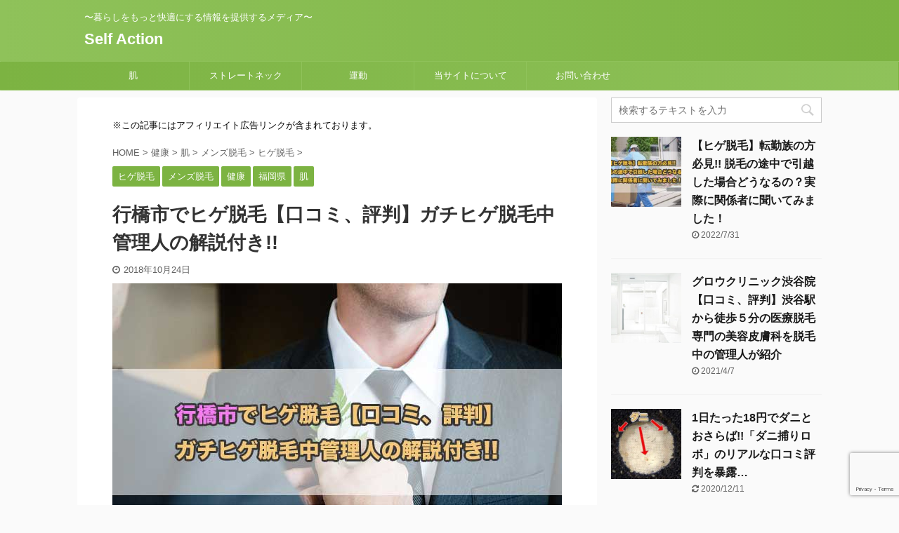

--- FILE ---
content_type: text/html; charset=UTF-8
request_url: https://self-act.com/byebye-ohige-yukuhashishi/
body_size: 24936
content:

<!DOCTYPE html>
<!--[if lt IE 7]>
<html class="ie6" lang="ja"> <![endif]-->
<!--[if IE 7]>
<html class="i7" lang="ja"> <![endif]-->
<!--[if IE 8]>
<html class="ie" lang="ja"> <![endif]-->
<!--[if gt IE 8]><!-->
<html lang="ja" class="">
	<!--<![endif]-->
	<head prefix="og: http://ogp.me/ns# fb: http://ogp.me/ns/fb# article: http://ogp.me/ns/article#">
		<meta charset="UTF-8" >
		<meta name="viewport" content="width=device-width,initial-scale=1.0,user-scalable=no,viewport-fit=cover">
		<meta name="format-detection" content="telephone=no" >

		
		<link rel="alternate" type="application/rss+xml" title="Self Action RSS Feed" href="https://self-act.com/feed/" />
		<link rel="pingback" href="https://self-act.com/xmlrpc.php" >
		<!--[if lt IE 9]>
		<script src="https://self-act.com/wp-content/themes/affinger5/js/html5shiv.js"></script>
		<![endif]-->
				<title>行橋市でヒゲ脱毛【口コミ、評判】ガチヒゲ脱毛中管理人の解説付き!! - Self Action</title>
<link rel='dns-prefetch' href='//www.google.com' />
<link rel='dns-prefetch' href='//ajax.googleapis.com' />
<link rel='dns-prefetch' href='//s.w.org' />
		<script type="text/javascript">
			window._wpemojiSettings = {"baseUrl":"https:\/\/s.w.org\/images\/core\/emoji\/12.0.0-1\/72x72\/","ext":".png","svgUrl":"https:\/\/s.w.org\/images\/core\/emoji\/12.0.0-1\/svg\/","svgExt":".svg","source":{"concatemoji":"https:\/\/self-act.com\/wp-includes\/js\/wp-emoji-release.min.js?ver=5.2.21"}};
			!function(e,a,t){var n,r,o,i=a.createElement("canvas"),p=i.getContext&&i.getContext("2d");function s(e,t){var a=String.fromCharCode;p.clearRect(0,0,i.width,i.height),p.fillText(a.apply(this,e),0,0);e=i.toDataURL();return p.clearRect(0,0,i.width,i.height),p.fillText(a.apply(this,t),0,0),e===i.toDataURL()}function c(e){var t=a.createElement("script");t.src=e,t.defer=t.type="text/javascript",a.getElementsByTagName("head")[0].appendChild(t)}for(o=Array("flag","emoji"),t.supports={everything:!0,everythingExceptFlag:!0},r=0;r<o.length;r++)t.supports[o[r]]=function(e){if(!p||!p.fillText)return!1;switch(p.textBaseline="top",p.font="600 32px Arial",e){case"flag":return s([55356,56826,55356,56819],[55356,56826,8203,55356,56819])?!1:!s([55356,57332,56128,56423,56128,56418,56128,56421,56128,56430,56128,56423,56128,56447],[55356,57332,8203,56128,56423,8203,56128,56418,8203,56128,56421,8203,56128,56430,8203,56128,56423,8203,56128,56447]);case"emoji":return!s([55357,56424,55356,57342,8205,55358,56605,8205,55357,56424,55356,57340],[55357,56424,55356,57342,8203,55358,56605,8203,55357,56424,55356,57340])}return!1}(o[r]),t.supports.everything=t.supports.everything&&t.supports[o[r]],"flag"!==o[r]&&(t.supports.everythingExceptFlag=t.supports.everythingExceptFlag&&t.supports[o[r]]);t.supports.everythingExceptFlag=t.supports.everythingExceptFlag&&!t.supports.flag,t.DOMReady=!1,t.readyCallback=function(){t.DOMReady=!0},t.supports.everything||(n=function(){t.readyCallback()},a.addEventListener?(a.addEventListener("DOMContentLoaded",n,!1),e.addEventListener("load",n,!1)):(e.attachEvent("onload",n),a.attachEvent("onreadystatechange",function(){"complete"===a.readyState&&t.readyCallback()})),(n=t.source||{}).concatemoji?c(n.concatemoji):n.wpemoji&&n.twemoji&&(c(n.twemoji),c(n.wpemoji)))}(window,document,window._wpemojiSettings);
		</script>
		<style type="text/css">
img.wp-smiley,
img.emoji {
	display: inline !important;
	border: none !important;
	box-shadow: none !important;
	height: 1em !important;
	width: 1em !important;
	margin: 0 .07em !important;
	vertical-align: -0.1em !important;
	background: none !important;
	padding: 0 !important;
}
</style>
	<link rel='stylesheet' id='wp-block-library-css'  href='https://self-act.com/wp-includes/css/dist/block-library/style.min.css?ver=5.2.21' type='text/css' media='all' />
<link rel='stylesheet' id='contact-form-7-css'  href='https://self-act.com/wp-content/plugins/contact-form-7/includes/css/styles.css?ver=5.1.4' type='text/css' media='all' />
<link rel='stylesheet' id='toc-screen-css'  href='https://self-act.com/wp-content/plugins/table-of-contents-plus/screen.min.css?ver=1509' type='text/css' media='all' />
<link rel='stylesheet' id='normalize-css'  href='https://self-act.com/wp-content/themes/affinger5/css/normalize.css?ver=1.5.9' type='text/css' media='all' />
<link rel='stylesheet' id='font-awesome-css'  href='https://self-act.com/wp-content/themes/affinger5/css/fontawesome/css/font-awesome.min.css?ver=4.7.0' type='text/css' media='all' />
<link rel='stylesheet' id='font-awesome-animation-css'  href='https://self-act.com/wp-content/themes/affinger5/css/fontawesome/css/font-awesome-animation.min.css?ver=5.2.21' type='text/css' media='all' />
<link rel='stylesheet' id='st_svg-css'  href='https://self-act.com/wp-content/themes/affinger5/st_svg/style.css?ver=5.2.21' type='text/css' media='all' />
<link rel='stylesheet' id='slick-css'  href='https://self-act.com/wp-content/themes/affinger5/vendor/slick/slick.css?ver=1.8.0' type='text/css' media='all' />
<link rel='stylesheet' id='slick-theme-css'  href='https://self-act.com/wp-content/themes/affinger5/vendor/slick/slick-theme.css?ver=1.8.0' type='text/css' media='all' />
<link rel='stylesheet' id='style-css'  href='https://self-act.com/wp-content/themes/affinger5/style.css?ver=5.2.21' type='text/css' media='all' />
<link rel='stylesheet' id='child-style-css'  href='https://self-act.com/wp-content/themes/affinger5-child/style.css?ver=5.2.21' type='text/css' media='all' />
<link rel='stylesheet' id='single-css'  href='https://self-act.com/wp-content/themes/affinger5/st-rankcss.php' type='text/css' media='all' />
<link rel='stylesheet' id='st-themecss-css'  href='https://self-act.com/wp-content/themes/affinger5/st-themecss-loader.php?ver=5.2.21' type='text/css' media='all' />
<script type='text/javascript' src='//ajax.googleapis.com/ajax/libs/jquery/1.11.3/jquery.min.js?ver=1.11.3'></script>
<link rel='https://api.w.org/' href='https://self-act.com/wp-json/' />
<link rel='shortlink' href='https://self-act.com/?p=5799' />
<link rel="alternate" type="application/json+oembed" href="https://self-act.com/wp-json/oembed/1.0/embed?url=https%3A%2F%2Fself-act.com%2Fbyebye-ohige-yukuhashishi%2F" />
<link rel="alternate" type="text/xml+oembed" href="https://self-act.com/wp-json/oembed/1.0/embed?url=https%3A%2F%2Fself-act.com%2Fbyebye-ohige-yukuhashishi%2F&#038;format=xml" />
    <script type="text/javascript">
    (function(){
            var t = function(){
                window._pt_sp_2 = [];
                _pt_sp_2.push('setAccount,6f0c7386');
                var _protocol = (("https:" == document.location.protocol) ? " https://" : " http://");
                (function() {
                    var atag = document.createElement('script'); atag.type = 'text/javascript'; atag.async = true;
                    atag.src = _protocol + 'js.ptengine.com/pta.js';
                    var stag = document.createElement('script'); stag.type = 'text/javascript'; stag.async = true;
                    stag.src = _protocol + 'js.ptengine.com/pts.js';
                    var s = document.getElementsByTagName('script')[0]; 
                    s.parentNode.insertBefore(atag, s);s.parentNode.insertBefore(stag, s);
                })();
            }
            if(window.attachEvent){
                window.attachEvent("onload",t);
            }else if(window.addEventListener){
                window.addEventListener("load",t,false);
            }else{
                t();
            }
        })();
    </script>
<meta name="robots" content="index, follow" />
<meta name="thumbnail" content="https://self-act.com/wp-content/uploads/2018/10/201810240604.jpg">
<meta name="google-site-verification" content="hf9qNdjaYbPX5AdaG6P6BqPnQ_jG9uYYMQDK8HrC-fw" />
<!-- Begin Mieruca Embed Code -->
<script type="text/javascript" id="mierucajs">
window.__fid = window.__fid || [];__fid.push([814665266]);
(function() {
function mieruca(){if(typeof window.__fjsld != "undefined") return; window.__fjsld = 1; var fjs = document.createElement('script'); fjs.type = 'text/javascript'; fjs.async = true; fjs.id = "fjssync"; var timestamp = new Date;fjs.src = ('https:' == document.location.protocol ? 'https' : 'http') + '://hm.mieru-ca.com/service/js/mieruca-hm.js?v='+ timestamp.getTime(); var x = document.getElementsByTagName('script')[0]; x.parentNode.insertBefore(fjs, x); };
setTimeout(mieruca, 500); document.readyState != "complete" ? (window.attachEvent ? window.attachEvent("onload", mieruca) : window.addEventListener("load", mieruca, false)) : mieruca();
})();
</script>
<!-- End Mieruca Embed Code -->
<script async src="//pagead2.googlesyndication.com/pagead/js/adsbygoogle.js"></script>
<script>
     (adsbygoogle = window.adsbygoogle || []).push({
          google_ad_client: "ca-pub-5371186450706330",
          enable_page_level_ads: true
     });
</script>
<link rel="canonical" href="https://self-act.com/byebye-ohige-yukuhashishi/" />
		<style type="text/css" id="wp-custom-css">
			.scrollable-table01 table{
  border-collapse: collapse;
  margin: 1em 0;
  max-width: 100%;
}
.scrollable-table01 th{
  background-color: #eee;
}
.scrollable-table01 th,
.scrollable-table01 td{
  border: solid 1px #ccc;
  padding: 3px 5px;
  white-space: nowrap;
}
.scrollable-table01 {
  overflow-x: auto;
  margin-bottom: 1em;
}

/* 
 * コンバージョンボタン
 */
.btn-cv {
  padding: .5em 0;
  overflow: hidden;
  position: relative;
}
.btn-cv a {
  border: solid #fff 3px;
  border-radius: 12px;
  box-shadow: 1px 1px 10px 0 #a1a1a1;
  color: #fff;
  display: block;
  font-size: 1.6em;
  font-weight: bold;
  line-height: 1.3;
  margin: 2em auto;
  padding: 1em 2em .8em;
  position: relative;
  text-align: center;
  text-decoration: none;
  -webkit-transition: .2s ease-in-out;
  transition: .2s ease-in-out;
  vertical-align: middle;
  width: 66% !important;
}
.btn-cv.is-fz20 a {
  font-size: 20px;
}
.btn-cv a img {
  vertical-align: middle;
}
.btn-cv a:after {
  content: ' ' !important;
}
 
/* ボタン内のアイコン */
.btn-cv a:before {
  content: "\f138";
  font-family: "fontawesome";
  font-weight: normal;
  font-size: 1.1em;
  margin-top: -.6em;
  position: absolute;
  right: 15px;
  top: 50%;
}
.btn-cv a:hover {
  box-shadow: 1px 1px 2px 0 #a1a1a1;
  filter: alpha(opacity=70);
  opacity: .7;
}
 
/* 2つ連続で並べる場合の余白 */
.btn-cv + .btn-cv a {
  margin-top: 0;
}
 
/* 緑ボタン */
.btn-cv a {
  background: #00a23f;
  background: -webkit-linear-gradient(#00a23f, #39900a);
  background: linear-gradient(#00a23f, #39900a);
  text-shadow: 0 0 10px rgba(255,255,255,.8), 1px 1px 1px rgba(0,0,0,1);
}
 
/* 赤ボタン */
.btn-cv.is-red a {
  background: #fb4e3e;
  background: -webkit-linear-gradient(#00a23f, #39900a);
  background: linear-gradient(#fb4e3e, #d64b26);
}
 
/* 青ボタン */
.btn-cv.is-blue a {
  background: #09c;
  background: -webkit-linear-gradient(#09c, #069);
  background: linear-gradient(#09c, #069);
}
 
/* 黒ボタン */
.btn-cv.is-black a {
  background: #666;
  background: -webkit-linear-gradient(#8a8a8a, #666);
  background: linear-gradient(#8a8a8a, #666);
}
 
/* ボタンの光沢 */
.is-reflection a {
  overflow: hidden;
}
.is-reflection a:after {
  -moz-animation: is-reflection 4s ease-in-out infinite;
  -moz-transform: rotate(45deg);
  -ms-animation: is-reflection 4s ease-in-out infinite;
  -ms-transform: rotate(45deg);
  -o-animation: is-reflection 4s ease-in-out infinite;
  -o-transform: rotate(45deg);
  -webkit-animation: is-reflection 4s ease-in-out infinite;
  -webkit-transform: rotate(45deg);
  animation: is-reflection 4s ease-in-out infinite;
  background-color: #fff;
  content: " ";
  height: 100%;
  left: 0;
  opacity: 0;
  position: absolute;
  top: -180px;
  transform: rotate(45deg);
  width: 30px;
}
/* アニメーションを遅延させる */
.is-reflection + .is-reflection a:after {
  -webkit-animation-delay: .3s;
  animation-delay: .3s;
}
@keyframes is-reflection {
  0% { -webkit-transform: scale(0) rotate(45deg); transform: scale(0) rotate(45deg); opacity: 0; }
  80% { -webkit-transform: scale(0) rotate(45deg); transform: scale(0) rotate(45deg); opacity: 0.5; }
  81% { -webkit-transform: scale(4) rotate(45deg); transform: scale(4) rotate(45deg); opacity: 1; }
  100% { -webkit-transform: scale(50) rotate(45deg); transform: scale(50) rotate(45deg); opacity: 0; }
}
@-webkit-keyframes is-reflection {
  0% { -webkit-transform: scale(0) rotate(45deg); opacity: 0; }
  80% { -webkit-transform: scale(0) rotate(45deg); opacity: 0.5; }
  81% { -webkit-transform: scale(4) rotate(45deg); opacity: 1; }
  100% { -webkit-transform: scale(50) rotate(45deg); opacity: 0; }
}
 
/* CVボタン矢印揺れ */
.is-trembling a:before {
  -webkit-animation-name:is-trembling;
  -webkit-animation-duration:.8s;
  -webkit-animation-iteration-count:infinite;
  -webkit-animation-timing-function:ease;
  -moz-animation-name:is-trembling;
  -moz-animation-duration:1s;
  -moz-animation-iteration-count:infinite;
  -moz-animation-timing-function:ease;
}
@-webkit-keyframes is-trembling {
  0% {-webkit-transform:translate(-3px, 0);}
  100% {-webkit-transform:translate(0, 0);}
}
 
/* ボタンをバウンドさせる */
.is-bounce {
  animation: bounce 4s infinite;
  -moz-animation: bounce 4s infinite;
  -webkit-animation: bounce 4s infinite;
  -webkit-animation-delay: 4s;
  animation-delay: 4s;
}
@-webkit-keyframes bounce {
  0%, 4%, 10%, 18%, 100% {-webkit-transform: translateY(0);}
  5% {-webkit-transform: translateY(-6px);}
  12% {-webkit-transform: translateY(-4px);}
}
@keyframes bounce {
  20%, 24%, 30%, 34%, 100% {-webkit-transform: translateY(0);transform: translateY(0);}
  25% {-webkit-transform: translateY(-6px);transform: translateY(-6px);}
  32% {-webkit-transform: translateY(-4px);transform: translateY(-4px);}
}
/* アニメーションを遅延させる */
.is-bounce + .is-bounce {
  -webkit-animation-delay: .5s;
  animation-delay: .5s;
}
 
/* ぷるるるるん！ */
.is-purun {
  -webkit-animation: is-purun 5s infinite;
  -moz-animation: is-purun 5s infinite;
  animation: is-purun 5s infinite;
}
@-webkit-keyframes is-purun {
   0% { -webkit-transform: scale(1.0, 1.0) translate(0%, 0%); }
   4% { -webkit-transform: scale(0.9, 0.9) translate(0%, 3%); }
   8% { -webkit-transform: scale(1.1, 0.8) translate(0%, 7%); }
  12% { -webkit-transform: scale(0.9, 0.9) translate(0%, -7%); }
  18% { -webkit-transform: scale(1.1, 0.9) translate(0%, 3%); }
  25% { -webkit-transform: scale(1.0, 1.0) translate(0%, 0%); }
}
@keyframes is-purun {
   0% { transform: scale(1.0, 1.0) translate(0%, 0%); }
   4% { transform: scale(0.9, 0.9) translate(0%, 3%); }
   8% { transform: scale(1.1, 0.8) translate(0%, 7%); }
  12% { transform: scale(0.9, 0.9) translate(0%, -7%); }
  18% { transform: scale(1.1, 0.9) translate(0%, 3%); }
  25% { transform: scale(1.0, 1.0) translate(0%, 0%); }
}
/* アニメーションを遅延させる */
.is-purun + .is-purun {
  -webkit-animation-delay: .5s;
  animation-delay: .5s;
}

 
 
/**
 * ===============================================
 * MediaQuery : スマホ対応
 * ===============================================
 */
@media only screen and (max-width: 767px) {
  /* コンバージョンボタン */
  .btn-cv a {
    font-size: 1.3em;
    margin: 0 auto 1em;
    width: 94%;
  }
}

/*基本のフォントサイズ*/
p, /* テキスト */
.st-kaiwa-hukidashi, /* ふきだし */
.yellowbox, /* 黄色ボックス */
.graybox, /* グレーボックス */
.redbox, /* 薄赤ボックス */
.post ul li, /* ulリスト */
.post ol li, /* olリスト */
.post h5, /* H5 */
.post h6, /* H6 */
.post table tr td,
table tr td /* テーブル */
{
 font-size: 15px;
 line-height: 28px;
}

.hutoaka {
font-size: 18px;
}


.afi01 {
font-size:18px;
font-weight: bold;
}

.rankstlink-a p a:after, .rankstlink-b p a:after, .rankstlink-l p a:after, .rankstlink-r p a:after, .rankstlink-l2 p a:after, .rankstlink-r2 p a:after {
	-webkit-animation: reflection 5s ease-in-out infinite;
}
/*ボタン内のアイコン*/
.rankstlink-r2 a:before, .rankstlink-l2 a:before{
  content: "\f138";
  font-family: "fontawesome";
  font-weight: normal;
  font-size: 1.1em;
  margin-top: -.7em;
  position: absolute;
  right: 8px;
  top: 50%;
	z-index:0;
}
.rankstlink-r2 a:after, .rankstlink-l2 a:after{
	z-index:0;
}


#toc_container {
  margin-left: auto; 
  margin-right: auto; 
}

.exLink:after {
  margin: 0 3px;
  font-family: FontAwesome;
  vertical-align: middle;
  content: '\f08e';
}		</style>
					<script>
		(function (i, s, o, g, r, a, m) {
			i['GoogleAnalyticsObject'] = r;
			i[r] = i[r] || function () {
					(i[r].q = i[r].q || []).push(arguments)
				}, i[r].l = 1 * new Date();
			a = s.createElement(o),
				m = s.getElementsByTagName(o)[0];
			a.async = 1;
			a.src = g;
			m.parentNode.insertBefore(a, m)
		})(window, document, 'script', '//www.google-analytics.com/analytics.js', 'ga');

		ga('create', 'UA-98176300-1', 'auto');
		ga('send', 'pageview');

	</script>
					


<script>
jQuery(function(){
    jQuery('.st-btn-open').click(function(){
        jQuery(this).next('.st-slidebox').stop(true, true).slideToggle();
    });
});
</script>

	<script>
		jQuery(function(){
		jQuery('.post h2 , .h2modoki').wrapInner('<span class="st-dash-design"></span>');
		}) 
	</script>

<script>
	jQuery(function(){
		jQuery("#toc_container:not(:has(ul ul))").addClass("only-toc");
		jQuery(".st-ac-box ul:has(.cat-item)").each(function(){
			jQuery(this).addClass("st-ac-cat");
		});
	});
</script>

<script>
	jQuery(function(){
						jQuery('.st-star').parent('.rankh4').css('padding-bottom','5px'); // スターがある場合のランキング見出し調整
	});
</script>

			</head>
	<body class="post-template-default single single-post postid-5799 single-format-standard not-front-page" >
				<div id="st-ami">
				<div id="wrapper" class="">
				<div id="wrapper-in">
					<header id="">
						<div id="headbox-bg">
							<div class="clearfix" id="headbox">
										<nav id="s-navi" class="pcnone">
			<dl class="acordion">
				<dt class="trigger">
					<p class="acordion_button"><span class="op"><i class="fa st-svg-menu"></i></span></p>
					
								<!-- 追加メニュー -->
								
								<!-- 追加メニュー2 -->
								
									</dt>

				<dd class="acordion_tree">
					<div class="acordion_tree_content">

						

														<div class="menu-%e3%83%98%e3%83%83%e3%83%80%e3%83%bc%e3%83%a1%e3%83%8b%e3%83%a5%e3%83%bc-container"><ul id="menu-%e3%83%98%e3%83%83%e3%83%80%e3%83%bc%e3%83%a1%e3%83%8b%e3%83%a5%e3%83%bc" class="menu"><li id="menu-item-1696" class="menu-item menu-item-type-taxonomy menu-item-object-category current-post-ancestor current-menu-parent current-post-parent menu-item-has-children menu-item-1696"><a href="https://self-act.com/category/%e5%81%a5%e5%ba%b7/%e8%82%8c/"><span class="menu-item-label">肌</span></a>
<ul class="sub-menu">
	<li id="menu-item-1700" class="menu-item menu-item-type-taxonomy menu-item-object-category menu-item-1700"><a href="https://self-act.com/category/%e5%81%a5%e5%ba%b7/%e8%82%8c/aga/"><span class="menu-item-label">AGA</span></a></li>
	<li id="menu-item-1701" class="menu-item menu-item-type-taxonomy menu-item-object-category menu-item-1701"><a href="https://self-act.com/category/%e5%81%a5%e5%ba%b7/%e8%82%8c/%e3%83%8b%e3%82%ad%e3%83%93/"><span class="menu-item-label">ニキビ</span></a></li>
	<li id="menu-item-1702" class="menu-item menu-item-type-taxonomy menu-item-object-category current-post-ancestor current-menu-parent current-post-parent menu-item-1702"><a href="https://self-act.com/category/%e5%81%a5%e5%ba%b7/%e8%82%8c/%e3%83%a1%e3%83%b3%e3%82%ba%e8%84%b1%e6%af%9b/"><span class="menu-item-label">メンズ脱毛</span></a></li>
	<li id="menu-item-1703" class="menu-item menu-item-type-taxonomy menu-item-object-category menu-item-1703"><a href="https://self-act.com/category/%e5%81%a5%e5%ba%b7/%e8%82%8c/%e5%a5%b3%e6%80%a7%e8%84%b1%e6%af%9b/"><span class="menu-item-label">女性脱毛</span></a></li>
</ul>
</li>
<li id="menu-item-1697" class="menu-item menu-item-type-taxonomy menu-item-object-category menu-item-1697"><a href="https://self-act.com/category/%e5%81%a5%e5%ba%b7/%e3%82%b9%e3%83%88%e3%83%ac%e3%83%bc%e3%83%88%e3%83%8d%e3%83%83%e3%82%af/"><span class="menu-item-label">ストレートネック</span></a></li>
<li id="menu-item-1698" class="menu-item menu-item-type-taxonomy menu-item-object-category menu-item-has-children menu-item-1698"><a href="https://self-act.com/category/%e5%81%a5%e5%ba%b7/%e9%81%8b%e5%8b%95/"><span class="menu-item-label">運動</span></a>
<ul class="sub-menu">
	<li id="menu-item-1704" class="menu-item menu-item-type-taxonomy menu-item-object-category menu-item-1704"><a href="https://self-act.com/category/%e5%81%a5%e5%ba%b7/%e9%81%8b%e5%8b%95/%e3%83%91%e3%83%bc%e3%82%bd%e3%83%8a%e3%83%ab%e3%82%b8%e3%83%a0/"><span class="menu-item-label">パーソナルジム</span></a></li>
	<li id="menu-item-1705" class="menu-item menu-item-type-taxonomy menu-item-object-category menu-item-1705"><a href="https://self-act.com/category/%e5%81%a5%e5%ba%b7/%e9%81%8b%e5%8b%95/%e4%bd%93%e6%94%b9%e5%96%84/"><span class="menu-item-label">体改善</span></a></li>
</ul>
</li>
<li id="menu-item-1707" class="menu-item menu-item-type-post_type menu-item-object-page menu-item-1707"><a href="https://self-act.com/profile/"><span class="menu-item-label">当サイトについて</span></a></li>
<li id="menu-item-1706" class="menu-item menu-item-type-post_type menu-item-object-page menu-item-1706"><a href="https://self-act.com/contact/"><span class="menu-item-label">お問い合わせ</span></a></li>
</ul></div>							<div class="clear"></div>

						
					</div>
				</dd>
			</dl>
		</nav>
										<div id="header-l">
										
            
			
				<!-- キャプション -->
				                
					              		 	 <p class="descr sitenametop">
               		     	〜暮らしをもっと快適にする情報を提供するメディア〜               			 </p>
					                    
				                
				<!-- ロゴ又はブログ名 -->
				              		  <p class="sitename"><a href="https://self-act.com/">
                  		                      		    Self Action                   		               		  </a></p>
            					<!-- ロゴ又はブログ名ここまで -->

			    
		
    									</div><!-- /#header-l -->
								<div id="header-r" class="smanone">
									
								</div><!-- /#header-r -->
							</div><!-- /#headbox-bg -->
						</div><!-- /#headbox clearfix -->

						
						
						
						
											
<div id="gazou-wide">
			<div id="st-menubox">
			<div id="st-menuwide">
				<nav class="smanone clearfix"><ul id="menu-%e3%83%98%e3%83%83%e3%83%80%e3%83%bc%e3%83%a1%e3%83%8b%e3%83%a5%e3%83%bc-1" class="menu"><li class="menu-item menu-item-type-taxonomy menu-item-object-category current-post-ancestor current-menu-parent current-post-parent menu-item-has-children menu-item-1696"><a href="https://self-act.com/category/%e5%81%a5%e5%ba%b7/%e8%82%8c/">肌</a>
<ul class="sub-menu">
	<li class="menu-item menu-item-type-taxonomy menu-item-object-category menu-item-1700"><a href="https://self-act.com/category/%e5%81%a5%e5%ba%b7/%e8%82%8c/aga/">AGA</a></li>
	<li class="menu-item menu-item-type-taxonomy menu-item-object-category menu-item-1701"><a href="https://self-act.com/category/%e5%81%a5%e5%ba%b7/%e8%82%8c/%e3%83%8b%e3%82%ad%e3%83%93/">ニキビ</a></li>
	<li class="menu-item menu-item-type-taxonomy menu-item-object-category current-post-ancestor current-menu-parent current-post-parent menu-item-1702"><a href="https://self-act.com/category/%e5%81%a5%e5%ba%b7/%e8%82%8c/%e3%83%a1%e3%83%b3%e3%82%ba%e8%84%b1%e6%af%9b/">メンズ脱毛</a></li>
	<li class="menu-item menu-item-type-taxonomy menu-item-object-category menu-item-1703"><a href="https://self-act.com/category/%e5%81%a5%e5%ba%b7/%e8%82%8c/%e5%a5%b3%e6%80%a7%e8%84%b1%e6%af%9b/">女性脱毛</a></li>
</ul>
</li>
<li class="menu-item menu-item-type-taxonomy menu-item-object-category menu-item-1697"><a href="https://self-act.com/category/%e5%81%a5%e5%ba%b7/%e3%82%b9%e3%83%88%e3%83%ac%e3%83%bc%e3%83%88%e3%83%8d%e3%83%83%e3%82%af/">ストレートネック</a></li>
<li class="menu-item menu-item-type-taxonomy menu-item-object-category menu-item-has-children menu-item-1698"><a href="https://self-act.com/category/%e5%81%a5%e5%ba%b7/%e9%81%8b%e5%8b%95/">運動</a>
<ul class="sub-menu">
	<li class="menu-item menu-item-type-taxonomy menu-item-object-category menu-item-1704"><a href="https://self-act.com/category/%e5%81%a5%e5%ba%b7/%e9%81%8b%e5%8b%95/%e3%83%91%e3%83%bc%e3%82%bd%e3%83%8a%e3%83%ab%e3%82%b8%e3%83%a0/">パーソナルジム</a></li>
	<li class="menu-item menu-item-type-taxonomy menu-item-object-category menu-item-1705"><a href="https://self-act.com/category/%e5%81%a5%e5%ba%b7/%e9%81%8b%e5%8b%95/%e4%bd%93%e6%94%b9%e5%96%84/">体改善</a></li>
</ul>
</li>
<li class="menu-item menu-item-type-post_type menu-item-object-page menu-item-1707"><a href="https://self-act.com/profile/">当サイトについて</a></li>
<li class="menu-item menu-item-type-post_type menu-item-object-page menu-item-1706"><a href="https://self-act.com/contact/">お問い合わせ</a></li>
</ul></nav>			</div>
		</div>
				</div>
					
					
					</header>

					

					<div id="content-w">

					
					
					
	
			<div id="st-header-post-under-box" class="st-header-post-no-data "
		     style="">
			<div class="st-dark-cover">
							</div>
		</div>
	
<div id="content" class="clearfix">
	<div id="contentInner">
		<main>
			<article>
				<div id="post-5799" class="st-post post-5799 post type-post status-publish format-standard has-post-thumbnail hentry category-46 category-26 category-13 category-64 category-18">

					
																
																		<div id="text-2" class="st-widgets-box post-widgets-top widget_text">			<div class="textwidget"><p class="komozi">※この記事にはアフィリエイト広告リンクが含まれております。</p>
</div>
		</div>											
					<!--ぱんくず -->
											<div
							id="breadcrumb">
							<ol itemscope itemtype="http://schema.org/BreadcrumbList">
								<li itemprop="itemListElement" itemscope itemtype="http://schema.org/ListItem">
									<a href="https://self-act.com" itemprop="item">
										<span itemprop="name">HOME</span>
									</a>
									&gt;
									<meta itemprop="position" content="1"/>
								</li>

								
																	<li itemprop="itemListElement" itemscope itemtype="http://schema.org/ListItem">
										<a href="https://self-act.com/category/%e5%81%a5%e5%ba%b7/" itemprop="item">
											<span
												itemprop="name">健康</span>
										</a>
										&gt;
										<meta itemprop="position" content="2"/>
									</li>
																										<li itemprop="itemListElement" itemscope itemtype="http://schema.org/ListItem">
										<a href="https://self-act.com/category/%e5%81%a5%e5%ba%b7/%e8%82%8c/" itemprop="item">
											<span
												itemprop="name">肌</span>
										</a>
										&gt;
										<meta itemprop="position" content="3"/>
									</li>
																										<li itemprop="itemListElement" itemscope itemtype="http://schema.org/ListItem">
										<a href="https://self-act.com/category/%e5%81%a5%e5%ba%b7/%e8%82%8c/%e3%83%a1%e3%83%b3%e3%82%ba%e8%84%b1%e6%af%9b/" itemprop="item">
											<span
												itemprop="name">メンズ脱毛</span>
										</a>
										&gt;
										<meta itemprop="position" content="4"/>
									</li>
																										<li itemprop="itemListElement" itemscope itemtype="http://schema.org/ListItem">
										<a href="https://self-act.com/category/%e5%81%a5%e5%ba%b7/%e8%82%8c/%e3%83%a1%e3%83%b3%e3%82%ba%e8%84%b1%e6%af%9b/%e3%83%92%e3%82%b2%e8%84%b1%e6%af%9b/" itemprop="item">
											<span
												itemprop="name">ヒゲ脱毛</span>
										</a>
										&gt;
										<meta itemprop="position" content="5"/>
									</li>
																								</ol>

													</div>
										<!--/ ぱんくず -->

					<!--ループ開始 -->
										
																									<p class="st-catgroup">
								<a href="https://self-act.com/category/%e5%81%a5%e5%ba%b7/%e8%82%8c/%e3%83%a1%e3%83%b3%e3%82%ba%e8%84%b1%e6%af%9b/%e3%83%92%e3%82%b2%e8%84%b1%e6%af%9b/" title="View all posts in ヒゲ脱毛" rel="category tag"><span class="catname st-catid46">ヒゲ脱毛</span></a> <a href="https://self-act.com/category/%e5%81%a5%e5%ba%b7/%e8%82%8c/%e3%83%a1%e3%83%b3%e3%82%ba%e8%84%b1%e6%af%9b/" title="View all posts in メンズ脱毛" rel="category tag"><span class="catname st-catid26">メンズ脱毛</span></a> <a href="https://self-act.com/category/%e5%81%a5%e5%ba%b7/" title="View all posts in 健康" rel="category tag"><span class="catname st-catid13">健康</span></a> <a href="https://self-act.com/category/%e5%81%a5%e5%ba%b7/%e8%82%8c/%e3%83%a1%e3%83%b3%e3%82%ba%e8%84%b1%e6%af%9b/%e3%83%92%e3%82%b2%e8%84%b1%e6%af%9b/%e7%a6%8f%e5%b2%a1%e7%9c%8c/" title="View all posts in 福岡県" rel="category tag"><span class="catname st-catid64">福岡県</span></a> <a href="https://self-act.com/category/%e5%81%a5%e5%ba%b7/%e8%82%8c/" title="View all posts in 肌" rel="category tag"><span class="catname st-catid18">肌</span></a>							</p>
						
						<h1 class="entry-title">行橋市でヒゲ脱毛【口コミ、評判】ガチヒゲ脱毛中管理人の解説付き!!</h1>

						
	<div class="blogbox ">
		<p><span class="kdate">
							<i class="fa fa-clock-o"></i><time class="updated" datetime="2018-10-24T20:20:47+0900">2018年10月24日</time>
					</span></p>
	</div>
					
					
					<div class="mainbox">
						<div id="nocopy" ><!-- コピー禁止エリアここから -->
							
																						
							<div class="entry-content">
								<p><img src="https://self-act.com/wp-content/uploads/2018/10/201810240604.jpg" alt="" width="640" height="423" class="alignnone size-full wp-image-5800" srcset="https://self-act.com/wp-content/uploads/2018/10/201810240604.jpg 640w, https://self-act.com/wp-content/uploads/2018/10/201810240604-300x198.jpg 300w" sizes="(max-width: 640px) 100vw, 640px" /></p>
<div class="graybox"><span class="huto">「ヒゲ脱毛ってどこでしたらいいの？」<br />
「口コミ、評判とか実際どうなんだろう？」<br />
「比較とか選び方に困る…」</span></div>
<p>結論から言うと<span class="hutoaka">ヒゲ脱毛をするなら医療脱毛がおすすめ</span>です。</p>
<p>理由は、</p>
<div class="yellowbox"><span class="huto">・効果の高さ<br />
・脱毛期間の短さ<br />
・トータルコストの安さ<br />
・安全、信頼度</span></div>
<p>などです。<br />
より具体的な説明はまた後で行います。<br />
<a href="#gu01" class="afi01">→具体的な説明をすぐ見たい方はこちら</a><br />
<span class="komozi">※ページ下部にジャンプします。</span></p>
<p>ちなみに管理人も実際にクリニックでヒゲ脱毛体験中です。<br />
<span class="sankou">参考</span><a href="https://self-act.com/gorilla-try-all/" class="afi01">ヒゲ脱毛体験談【随時更新】</a></p>
<p>そんなヒゲ脱毛マスターが今回は<span class="rmarker">行橋市という地域にフォーカスして徹底解説</span>して行きます。</p>
<div class="center"><a href="https://self-act.com/beard-hairremoval-reviews/"><img src="https://self-act.com/wp-content/uploads/2019/01/201901240301.jpg" alt="ヒゲ脱毛の口コミ、評判を信じて20万円費やした結果、彼女もできて人生バラ色です" width="300" height="auto" class="alignnone size-full wp-image-6868" srcset="https://self-act.com/wp-content/uploads/2019/01/201901240301.jpg 450w, https://self-act.com/wp-content/uploads/2019/01/201901240301-300x250.jpg 300w" sizes="(max-width: 450px) 100vw, 450px" /></a></div>
</p>
<p><span class="sankou">参考</span><a href="https://self-act.com/beard-hairremoval-reviews/" class="afi01">ヒゲ脱毛の口コミ評判を信じて20万円費やした結果、彼女もできて人生バラ色です</a></p>
<div id="toc_container" class="no_bullets"><p class="toc_title">目次</p><ul class="toc_list"><li><a href="#i"><span class="toc_number toc_depth_1">1</span> 行橋市から通える、全国展開するヒゲ脱毛クリニック一覧</a><ul><li><a href="#i-2"><span class="toc_number toc_depth_2">1.1</span> ヒゲ脱毛クリニック簡易比較表</a></li><li><a href="#i-3"><span class="toc_number toc_depth_2">1.2</span> ゴリラクリニック</a><ul><li><a href="#i-4"><span class="toc_number toc_depth_3">1.2.1</span> 行橋市から通えるゴリラクリニック情報</a></li></ul></li><li><a href="#i-5"><span class="toc_number toc_depth_2">1.3</span> 湘南美容クリニック</a><ul><li><a href="#i-6"><span class="toc_number toc_depth_3">1.3.1</span> 行橋市から通える湘南美容クリニック情報</a></li></ul></li><li><a href="#i-7"><span class="toc_number toc_depth_2">1.4</span> メンズリゼクリニック</a><ul><li><a href="#i-8"><span class="toc_number toc_depth_3">1.4.1</span> 行橋市から通えるメンズクリニック情報</a></li></ul></li></ul></li><li><a href="#i-9"><span class="toc_number toc_depth_1">2</span> 行橋市にある、ヒゲ脱毛可能なクリニック、皮膚科一覧</a></li><li><a href="#i-10"><span class="toc_number toc_depth_1">3</span> ヒゲ脱毛（医療脱毛）の口コミ、評判【行橋市】</a><ul><li><a href="#20"><span class="toc_number toc_depth_2">3.1</span> 髭剃りによる肌トラブルから解放されました【20代　男性】</a></li><li><a href="#30"><span class="toc_number toc_depth_2">3.2</span> 外出先でチェックする必要がなくなりました【30代　男性】</a></li></ul></li><li><a href="#i-11"><span class="toc_number toc_depth_1">4</span> おすすめのヒゲ脱毛は医療脱毛です</a></li><li><a href="#i-12"><span class="toc_number toc_depth_1">5</span> ヒゲ脱毛を医療脱毛で行うメリット</a><ul><li><a href="#i-13"><span class="toc_number toc_depth_2">5.1</span> 医療脱毛の方が脱毛効果が高い</a><ul><li><a href="#i-14"><span class="toc_number toc_depth_3">5.1.1</span> 医療脱毛でもデザイン脱毛、減毛もできるよ</a></li></ul></li><li><a href="#i-15"><span class="toc_number toc_depth_2">5.2</span> 医療脱毛は脱毛期間が短い</a></li><li><a href="#i-16"><span class="toc_number toc_depth_2">5.3</span> 医療脱毛は安全、信頼度が違います</a></li><li><a href="#i-17"><span class="toc_number toc_depth_2">5.4</span> トータルコストが１番安い</a></li></ul></li><li><a href="#i-18"><span class="toc_number toc_depth_1">6</span> 自分に合ったヒゲ脱毛を選ぼう</a></li><li><a href="#i-19"><span class="toc_number toc_depth_1">7</span> 福岡県内のエリアごとのヒゲ脱毛情報の紹介</a></li></ul></div>
<h2><span id="i">行橋市から通える、全国展開するヒゲ脱毛クリニック一覧</span></h2>
<h3 id="ka01"><span id="i-2">ヒゲ脱毛クリニック簡易比較表</span></h3>
<div class="center"><span class="ymarker">▼横スクロールで表の全体が見えます▼</span></div>
<div class="scroll-box scrollable-table01">
<table>
<tr>
<th rowspan="2">クリニック名<span class="komozi">※1</span></th>
<th><a href="#go01">ゴリラクリニック</a></th>
<th><a href="#sh01">湘南美容クリニック</a></th>
<th><a href="#me01">メンズリゼクリニック</a></th>
</tr>
<tr>
<td align="center" vlign="middle"><a href="https://t.afi-b.com/visit.php?guid=ON&a=E58490-H312497S&p=m564467q" rel="nofollow"><img border="0" width="200" height="auto" alt="" src="https://www.afi-b.com/upload_image/5849-1518930017-3.jpg"></a><img border="0" width="1" height="1" src="https://www12.a8.net/0.gif?a8mat=2TIYAZ+G5OJKQ+2VRU+5Z6WX" alt=""></td>
<td align="center" vlign="middle"><a href="https://t.afi-b.com/visit.php?guid=ON&a=966543-4222760M&p=m564467q"  rel="nofollow"><img src="https://www.afi-b.com/upload_image/6654-1415466978-3.gif" width="200" height="200" style="border:none;" alt="オトコの根こそぎレーザー脱毛" /></a><img src="https://t.afi-b.com/lead/966543/m564467q/4222760M" width="1" height="1" style="border:none;" /></td>
<td align="center" vlign="middle"><a href="https://px.a8.net/svt/ejp?a8mat=2TKS5J+BNQN16+3296+BYDTT" rel="nofollow"><img border="0" width="200" height="auto" alt="" src="https://www23.a8.net/svt/bgt?aid=170610823705&wid=002&eno=01&mid=s00000014289002008000&mc=1"></a><img border="0" width="1" height="1" src="https://www17.a8.net/0.gif?a8mat=2TKS5J+BNQN16+3296+BYDTT" alt=""></td>
</tr>
<tr>
<th>公式ページ</th>
<td align="center" vlign="middle"><a href="https://t.afi-b.com/visit.php?guid=ON&a=E58490-s346143Q&p=m564467q" rel="nofollow" class="afi01 exLink">ゴリラクリニック</a><img src="https://t.afi-b.com/lead/E58490/m564467q/s346143Q" width="1" height="1" style="border:none;" /></td>
<td align="center" vlign="middle"><a href="https://track.affiliate-b.com/visit.php?guid=ON&a=966543-j221087p&p=m564467q" rel="nofollow" class="afi01 exLink">湘南美容クリニック</a><img src="https://track.affiliate-b.com/lead/966543/m564467q/j221087p" width="1" height="1" style="border:none;" /></td>
<td align="center" vlign="middle"><a href="https://px.a8.net/svt/ejp?a8mat=2TKS5J+BNQN16+3296+BWVTE" rel="nofollow" class="afi01 exLink">メンズリゼクリニック</a><img border="0" width="1" height="1" src="https://www13.a8.net/0.gif?a8mat=2TKS5J+BNQN16+3296+BWVTE" alt=""></td>
</tr>
<tr>
<th>料金(税込)</th>
<td align="center" vlign="middle">69,700円<br /><span class="komozi">（ヒゲ脱毛完了コース）</span></td>
<td align="center" vlign="middle">29,800円<br /><span class="komozi">（ヒゲ脱毛3部位6回）</span></td>
<td align="center" vlign="middle">59,800円<br /><span class="komozi">（ヒゲのセレクト3部位セット5回）</span></td>
</tr>
<tr>
<th>1回当たりの費用<span class="komozi">※2</span></th>
<td align="center" vlign="middle">4,647円</td>
<td align="center" vlign="middle">5,960円</td>
<td align="center" vlign="middle">10,365円</td>
</tr>
<tr>
<th>メディオスターの有無</th>
<td align="center" vlign="middle">○</td>
<td align="center" vlign="middle">○</td>
<td align="center" vlign="middle">○</td>
</tr>
<tr>
<th>笑気麻酔の有無</th>
<td align="center" vlign="middle">○</td>
<td align="center" vlign="middle">×</td>
<td align="center" vlign="middle">○</td>
</tr>
</table>
</div>
<p><span class="komozi">※1…クリニック名をクリックすると詳細説明ページにジャンプできます。</span><br />
<span class="komozi">※2…15回通うことを想定した場合。</span></p>
<p>個人的に注目すべき点は、</p>
<div class="graybox"><span class="huto">・15回通った時の料金<br />
・痛みに関してのケアはしっかりしているか？</span></div>
<p>ここら辺です。</p>
<p><span class="ymarker">管理人は現在ヒゲ脱毛の施術を受けて7回が終了したところ</span>です。<br />
（2018年10月22日現在）</p>
<p>その段階だと<span class="rmarker">まだヒゲが結構残って</span>います。</p>
<p><span class="sankou">参考</span><a href="https://self-act.com/gorilla-try-all/" class="afi01">ヒゲ脱毛体験談【随時更新】</a></p>
<p>僕はヒゲが結構薄い方です。</p>
<p>しかし、<span class="ymarker">ツルツルにしたいのであれば15回以上施術する必要がある</span>そうです。</p>
<p>また、痛みに弱いと言う方も多いでしょう。</p>
<p>そんな方は、</p>
<div class="yellowbox"><span class="huto">・SHR式脱毛機（メディオスターなど）の有無<br />
・麻酔設備の有無</span></div>
<p>この点を考慮すると良いでしょう。</p>
<div class="graybox">
<p><span class="huto">【管理人の裏話】</span><br />
クリニックごとに比較はしているものの、<span class="ymarker">扱っている医療脱毛機が一緒であれば効果は同じ</span>です。<br />
比較する点としては、あとはスタッフの対応ぐらいです。</p>
<p>したがって、<span class="hutoaka">価格だけで選んでしまうのも一つの手</span>かと思います。</p>
<p>※スタッフの対応の良し悪しはさすがに管理人自身が判断できるものではないので、ぜひ無料カウンセリングなどを利用して雰囲気を味わっていただければと思います。</p>
</div>
<h3 id="go01"><span id="i-3">ゴリラクリニック</span></h3>
<p><a href="https://t.afi-b.com/visit.php?guid=ON&a=E58490-s346143Q&p=m564467q" rel="nofollow"><img src="https://self-act.com/wp-content/uploads/2017/12/201712150502.jpg" alt="" width="700" height="647" class="alignnone size-full wp-image-2918" srcset="https://self-act.com/wp-content/uploads/2017/12/201712150502.jpg 700w, https://self-act.com/wp-content/uploads/2017/12/201712150502-300x277.jpg 300w" sizes="(max-width: 700px) 100vw, 700px" /></a><img src="https://t.afi-b.com/lead/E58490/m564467q/s346143Q" width="1" height="1" style="border:none;" /></p>
<div class="maruck yellowbox">
<ul>
<li><span class="huto">ヒゲ脱毛完了コースは1回あたりの追加料金100円でメディオスターで施術可能</span></li>
<li><span class="huto">笑気麻酔、麻酔クリームあり</span></li>
<li><span class="huto">スタッフの対応も親切♪</span></li>
</ul>
</div>
<div class="center"><span class="huto">▼カウンセリングは無料！！▼</span></div>
<div class="rankstlink-r2">
<p><a href="https://t.afi-b.com/visit.php?guid=ON&a=E58490-s346143Q&p=m564467q"  rel="nofollow">ゴリラクリニック　公式ページ</a><img src="https://t.afi-b.com/lead/E58490/m564467q/s346143Q" width="1" height="1" style="border:none;" /></p>
</div>
<div class="center"><span class="komozi">申し込みは1分でサクッと完了♪</span></div>
</p>
<p><a href="https://t.afi-b.com/visit.php?guid=ON&a=E58490-s346143Q&p=m564467q" rel="nofollow">ゴリラクリニック</a><img src="https://t.afi-b.com/lead/E58490/m564467q/s346143Q" width="1" height="1" style="border:none;" />は<span class="ymarker">メンズ専門のクリニック</span>です。</p>
<p>管理人はこちらのクリニックにお世話になっています。<br />
<span class="sankou">参考</span><a href="https://self-act.com/gorilla-try-all/" class="afi01">管理人のヒゲ脱毛体験記【随時更新中!!】</a></p>
<p>数々の芸能人、有名人の方が来店して実績もたくさんあります。</p>
<p><a href="https://t.afi-b.com/visit.php?guid=ON&a=E58490-s346143Q&p=m564467q" rel="nofollow">公式ページ</a><img src="https://t.afi-b.com/lead/E58490/m564467q/s346143Q" width="1" height="1" style="border:none;" />でそんな彼らのヒゲ脱毛体験談を見ることができます。</p>
<p>ゴリラクリニックでは「YAGレーザー」に加えて<span class="hutoaka">最新医療脱毛機「メディオスター」</span>も導入されています。</p>
<p>このメディオスターは<span class="ymarker">YAGレーザーよりも痛みを感じることが少なく脱毛できる</span>と言うことで話題です。</p>
<p>痛みの弱い方にはオススメの脱毛機ですね。</p>
<p>ゴリラクリニックでのメインコースとなる、ヒゲ脱毛完了コースでももちろん<span class="ymarker">メディオスターを選択可能</span>です。</p>
<p>ヒゲ脱毛完了コースが6回終了後はアフターフォローとして<span class="rmarker">3年間1回100円で契約コース部位を施術可能</span>です。<br />
<span class="hutoaka">満足いくまで脱毛ができる</span>というのは良いですね！</p>
<p>また<span class="ymarker">笑気麻酔や麻酔クリームなどさらに痛みを軽減する秘策も完備</span>されているので、安心して頂ければと思います。</p>
<p>僕自身、片道1時間以上かけて家から愛知にある<a href="https://self-act.com/gorilla-hige-try01/" class="afi01">ゴリラクリニック名古屋栄院</a>に通っています。</p>
<p>遠いは遠いですが、<span class="ymarker">2ヶ月に1回程度なので、そこまで苦に感じておりません</span>。</p>
<p>無料カウンセリングを受けることで、その雰囲気を味わえると思います。</p>
<div class="center"><span class="huto">▼カウンセリングは無料！！▼</span></div>
<div class="rankstlink-r2">
<p><a href="https://t.afi-b.com/visit.php?guid=ON&a=E58490-s346143Q&p=m564467q"  rel="nofollow">ゴリラクリニック　公式ページ</a><img src="https://t.afi-b.com/lead/E58490/m564467q/s346143Q" width="1" height="1" style="border:none;" /></p>
</div>
<div class="center"><span class="komozi">申し込みは1分でサクッと完了♪</span></div>
</p>
<div class="rankstlink-l2">
<p><a href="https://self-act.com/gorilla-reviews-verification/">ゴリラクリニックの口コミ、評判</a></p>
</div>
<div class="center"><a href="https://t.afi-b.com/visit.php?guid=ON&a=E58490-H312497S&p=m564467q" rel="nofollow"><br />
<img src="https://www.afi-b.com/upload_image/5849-1517681017-3.jpg" width="250" height="250" style="border:none;" alt="髭脱毛" /></a><img src="https://t.afi-b.com/lead/E58490/m564467q/H312497S" width="1" height="1" style="border:none;" /></div>
</p>
<div class="graybox">
<p><span class="huto">【ゴリラクリニック福岡天神院に潜入取材して来たよ♪】</span></p>
<p><img src="https://self-act.com/wp-content/uploads/2017/12/201712140305.jpg" alt="" width="700" height="525" class="alignnone size-full wp-image-2902" srcset="https://self-act.com/wp-content/uploads/2017/12/201712140305.jpg 700w, https://self-act.com/wp-content/uploads/2017/12/201712140305-300x225.jpg 300w" sizes="(max-width: 700px) 100vw, 700px" /></p>
<p>先日オープンしたばかりの<a href="https://self-act.com/gorilla-hukuokatenjin-report/" class="afi01">ゴリラクリニック福岡天神院</a>にお邪魔させていただきました！！</p>
<p><span class="huto">・めちゃくちゃ広く、設備も充実している<br />
・スタッフのお姉さんが綺麗すぎる</span></p>
<p>ということで<span class="hutoaka">最高</span>でした。</p>
<p>予約も取りやすい、今が雰囲気を味わうチャンスですね♪</p>
<p><span class="sankou">参考記事</span><a href="https://self-act.com/gorilla-hukuokatenjin-report/" class="afi01">ゴリラクリニック福岡天神院の口コミ、評判レポ</a></p>
</div>
<div class="rankstlink-r2">
<p><a href="https://t.afi-b.com/visit.php?guid=ON&a=E58490-s346143Q&p=m564467q"  rel="nofollow">無料カウンセリングはこちら</a><img src="https://t.afi-b.com/lead/E58490/m564467q/s346143Q" width="1" height="1" style="border:none;" /></p>
</div>
<p><a href="#ka01" class="afi01">→簡易比較表に戻る</a></p>
<h4><span id="i-4">行橋市から通えるゴリラクリニック情報</span></h4>
<p><img src="https://self-act.com/wp-content/uploads/2017/12/201712140202.jpg" alt="" width="700" height="501" class="alignnone size-full wp-image-2880" srcset="https://self-act.com/wp-content/uploads/2017/12/201712140202.jpg 700w, https://self-act.com/wp-content/uploads/2017/12/201712140202-300x215.jpg 300w" sizes="(max-width: 700px) 100vw, 700px" /></p>
<div class="scroll-box">
<table>
<tbody>
<tr>
<td><span class="huto">院名</span></td>
<td><a href="https://t.afi-b.com/visit.php?guid=ON&a=E58490-s346143Q&p=m564467q"  rel="nofollow">ゴリラクリニック福岡天神院</a><img src="https://t.afi-b.com/lead/E58490/m564467q/s346143Q" width="1" height="1" style="border:none;" /></td>
</tr>
<tr>
<td><span class="huto">住所</span></td>
<td>福岡県福岡市中央区天神2丁目13-18<br />
天神ホワイトビル３F</td>
</tr>
<tr>
<td><span class="huto">アクセス</span></td>
<td>地下鉄「天神駅」から徒歩3分</td>
</tr>
<tr>
<td>診療時間</td>
<td>午前11時〜午後8時</td>
</tr>
<tr>
<td><span class="huto">おすすめ</span></td>
<td>ヒゲ脱毛完了コース３部位　 68,800円（税抜）〜</td>
</tr>
<tr>
<td><span class="huto">通う頻度</span></td>
<td>2~3ヶ月に一回程度</td>
</tr>
</tbody>
</table>
</div>
<p><span class="ymarker">※スマホ表示で表が欠けている場合、横スクロールすると見ることができます。</span></p>
<div class="rankstlink-r2">
<p><a href="https://t.afi-b.com/visit.php?guid=ON&a=E58490-s346143Q&p=m564467q"  rel="nofollow">公式サイトで確認する</a><img src="https://t.afi-b.com/lead/E58490/m564467q/s346143Q" width="1" height="1" style="border:none;" /></p>
</div>
<p>上記地図でも分かる通り、とってもわかりやすい位置にあるので、福岡の方であれば迷うことはないでしょう。</p>
<p>下記記事でにゴリラクリニック福岡天神院を徹底解説しています。</p>
<p><span class="sankou">参考記事</span><a href="https://self-act.com/gorilla-hukuokatenjin-report/" class="afi01">ゴリラクリニック福岡天神院の口コミ、評判レポ</a></p>
<p><a href="#ka01" class="afi01">→簡易比較表に戻る</a></p>
<h3 id="sh01"><span id="i-5">湘南美容クリニック</span></h3>
<p><a href="https://track.affiliate-b.com/visit.php?guid=ON&a=966543-j221087p&p=m564467q" rel="nofollow" class="afi01"><img src="https://self-act.com/wp-content/uploads/2018/07/201807190102.jpg" alt="" width="640" height="417" class="alignnone size-full wp-image-4801" srcset="https://self-act.com/wp-content/uploads/2018/07/201807190102.jpg 640w, https://self-act.com/wp-content/uploads/2018/07/201807190102-300x195.jpg 300w" sizes="(max-width: 640px) 100vw, 640px" /></a><img src="https://track.affiliate-b.com/lead/966543/m564467q/j221087p" width="1" height="1" style="border:none;" /></p>
<div class="maruck yellowbox">
<ul>
<li><span class="huto">全国のクリニック数は58院</span></li>
<li><span class="huto">回数コースは３部位6回コース29,800円〜（メディオスター使用可）</span></li>
<li><span class="huto">カウンセリングは無料</span></li>
</ul>
</div>
<div class="center"><span class="huto">▼カウンセリングは無料！！▼</span></div>
<div class="rankstlink-r2">
<p><a href="https://track.affiliate-b.com/visit.php?guid=ON&a=966543-j221087p&p=m564467q" rel="nofollow">湘南美容クリニック 公式ページ</a><img src="https://track.affiliate-b.com/lead/966543/m564467q/j221087p" width="1" height="1" style="border:none;" /></p>
</div>
<div class="center"><span class="komozi">申し込みは1分でサクッと完了♪</span></div>
</p>
<p>湘南美容クリニックのイメージは美容整形をイメージされる方も多いとは思いますが、メンズ脱毛も行っております。</p>
<p><span class="hutoaka">累計実績530,999件</span>、全国の院数は<span class="hutoaka">58院</span>とその<span class="hutoaka">規模は最大級</span>です。</p>
<p>ヒゲ脱毛は回数コースで<span class="hutoaka">3部位6回29,800円（税込）〜</span>受けることができます。</p>
<p>もちろんカウンセリングだけであれば<span class="hutoaka">無料</span>で受けられるので、雰囲気を味わって見るのもいいでしょう。</p>
<div class="rankstlink-r2">
<p><a href="https://track.affiliate-b.com/visit.php?guid=ON&a=966543-j221087p&p=m564467q" rel="nofollow">無料カウンセリングはこちら</a><img src="https://track.affiliate-b.com/lead/966543/m564467q/j221087p" width="1" height="1" style="border:none;" /></p>
</div>
<div class="center"><a href="https://track.affiliate-b.com/visit.php?guid=ON&a=966543-r222770N&p=m564467q"  rel="nofollow"><img src="https://www.affiliate-b.com/upload_image/6654-1416693823-3.gif" width="200" height="200" style="border:none;" alt="【ヒゲ脱毛】オトコの根こそぎレーザー脱毛" /></a><img src="https://track.affiliate-b.com/lead/966543/m564467q/r222770N" width="1" height="1" style="border:none;" /></div>
</p>
<p><a href="#ka01" class="afi01">→簡易比較表に戻る</a></p>
<h4><span id="i-6">行橋市から通える湘南美容クリニック情報</span></h4>
<p><img src="https://self-act.com/wp-content/uploads/2018/10/201810220102.jpg" alt="" width="742" height="518" class="alignnone size-full wp-image-5730" srcset="https://self-act.com/wp-content/uploads/2018/10/201810220102.jpg 742w, https://self-act.com/wp-content/uploads/2018/10/201810220102-300x209.jpg 300w" sizes="(max-width: 742px) 100vw, 742px" /></p>
<div class="scroll-box">
<table>
<tbody>
<tr>
<td><span class="huto">院名</span></td>
<td><a href="https://track.affiliate-b.com/visit.php?guid=ON&a=966543-j221087p&p=m564467q" rel="nofollow">湘南美容クリニック 福岡院</a><img src="https://track.affiliate-b.com/lead/966543/m564467q/j221087p" width="1" height="1" style="border:none;" /></td>
</tr>
<tr>
<td><span class="huto">住所</span></td>
<td>福岡県福岡市中央区渡辺通4-9-25<br />
天神ロフトビル7階</td>
</tr>
<tr>
<td><span class="huto">おすすめ</span></td>
<td>ヒゲ３部位セット6回コース 29,800円（税込）</td>
</tr>
<tr>
<td><span class="huto">通う頻度</span></td>
<td>2~3ヶ月に一回程度</td>
</tr>
</tbody>
</table>
</div>
<div class="scroll-box">
<table>
<tbody>
<tr>
<td><span class="huto">院名</span></td>
<td><a href="https://track.affiliate-b.com/visit.php?guid=ON&a=966543-j221087p&p=m564467q" rel="nofollow">湘南美容クリニック 小倉院</a><img src="https://track.affiliate-b.com/lead/966543/m564467q/j221087p" width="1" height="1" style="border:none;" /></td>
</tr>
<tr>
<td><span class="huto">住所</span></td>
<td>福岡県小倉北区室町1-1-1-50<br />
リバーウォーク北九州5F 503S</td>
</tr>
<tr>
<td><span class="huto">おすすめ</span></td>
<td>ヒゲ３部位セット6回コース 29,800円（税込）</td>
</tr>
<tr>
<td><span class="huto">通う頻度</span></td>
<td>2~3ヶ月に一回程度</td>
</tr>
</tbody>
</table>
</div>
<div class="rankstlink-r2">
<p><a href="https://track.affiliate-b.com/visit.php?guid=ON&a=966543-j221087p&p=m564467q" rel="nofollow">無料カウンセリングはこちら</a><img src="https://track.affiliate-b.com/lead/966543/m564467q/j221087p" width="1" height="1" style="border:none;" /></p>
</div>
<h3 id="me01"><span id="i-7">メンズリゼクリニック</span></h3>
<p><a href="https://px.a8.net/svt/ejp?a8mat=2TKS5J+BNQN16+3296+BWVTE" rel="nofollow"><img src="https://self-act.com/wp-content/uploads/2017/06/201706100102.jpg" alt="" width="600" height="307" class="alignnone size-full wp-image-358" srcset="https://self-act.com/wp-content/uploads/2017/06/201706100102.jpg 600w, https://self-act.com/wp-content/uploads/2017/06/201706100102-300x154.jpg 300w" sizes="(max-width: 600px) 100vw, 600px" /></a><img border="0" width="1" height="1" src="https://www13.a8.net/0.gif?a8mat=2TKS5J+BNQN16+3296+BWVTE" alt=""></p>
<div class="maruck yellowbox">
<ul>
<li><span class="huto">ノンスタイルの CMでおなじみのクリニック</span></li>
<li><span class="huto">３部位５回コースが59,800円〜</span></li>
<li><span class="huto">メディオスター以外の2種類のレーザーにも対応</span></li>
</ul>
</div>
<div class="center"><span class="huto">▼カウンセリングは無料！！▼</span></div>
<div class="rankstlink-r2">
<p><a href="https://px.a8.net/svt/ejp?a8mat=2TKS5J+BNQN16+3296+BWVTE" rel="nofollow">メンズリゼクリニック　公式ページ</a><img border="0" width="1" height="1" src="https://www13.a8.net/0.gif?a8mat=2TKS5J+BNQN16+3296+BWVTE" alt=""></p>
</div>
<div class="center"><span class="komozi">申し込みは1分でサクッと完了♪</span></div>
</p>
<p>大手リゼが手がけるメンズ専用のクリニックがこちらのメンズリゼになります。</p>
<p>「<span class="ymarker">ノンスタイル</span>」のCMをテレビで見かけた方も多いと思います。</p>
<p>レーザーの種類としては<span class="ymarker">メディオスターに加えて、ジェントルヤグ、ライトシェア・デュエットの3種類を設置</span>しています。</p>
<p>また、痛みの軽減のために<span class="rmarker">笑気麻酔を利用しての施術にも対応</span>しています。</p>
<p>料金は<span class="ymarker">３部位５回コースが59,800円〜</span>受けることが可能です。</p>
<p>一度どんな感じなのか無料カウンセリング受けて雰囲気を味わうのもいいでしょう。</p>
<div class="rankstlink-r2">
<p><a href="https://px.a8.net/svt/ejp?a8mat=2TKS5J+BNQN16+3296+BWVTE" rel="nofollow">無料カウンセリングはこちら</a><img border="0" width="1" height="1" src="https://www13.a8.net/0.gif?a8mat=2TKS5J+BNQN16+3296+BWVTE" alt=""></p>
</div>
<div class="center"><a href="https://px.a8.net/svt/ejp?a8mat=2TKS5J+BNQN16+3296+BYDTT" rel="nofollow"><br />
<img border="0" width="300" height="250" alt="" src="https://www25.a8.net/svt/bgt?aid=170610823705&wid=002&eno=01&mid=s00000014289002008000&mc=1"></a><img border="0" width="1" height="1" src="https://www13.a8.net/0.gif?a8mat=2TKS5J+BNQN16+3296+BYDTT" alt=""></div>
</p>
<p><a href="#ka01" class="afi01">→簡易比較表に戻る</a></p>
<h4><span id="i-8">行橋市から通えるメンズクリニック情報</span></h4>
<p><img src="https://self-act.com/wp-content/uploads/2018/10/201810220103.jpg" alt="" width="750" height="540" class="alignnone size-full wp-image-5731" srcset="https://self-act.com/wp-content/uploads/2018/10/201810220103.jpg 750w, https://self-act.com/wp-content/uploads/2018/10/201810220103-300x216.jpg 300w" sizes="(max-width: 750px) 100vw, 750px" /></p>
<div class="scroll-box">
<table>
<tbody>
<tr>
<td><span class="huto">院名</span></td>
<td><a href="https://px.a8.net/svt/ejp?a8mat=2TKS5J+BNQN16+3296+BWVTE" rel="nofollow">メンズリゼ福岡天神</a><img border="0" width="1" height="1" src="https://www13.a8.net/0.gif?a8mat=2TKS5J+BNQN16+3296+BWVTE" alt=""></td>
</tr>
<tr>
<td><span class="huto">住所</span></td>
<td>〒810-0001<br />
福岡県福岡市中央区天神3-3-5<br />
天神大産ビル7F</td>
</tr>
<tr>
<td><span class="huto">おすすめ</span></td>
<td>ヒゲ３部位セット５回 59,800円（税抜）〜</td>
</tr>
<tr>
<td><span class="huto">通う頻度</span></td>
<td>2~3ヶ月に一回程度</td>
</tr>
</tbody>
</table>
</div>
<div class="rankstlink-r2">
<p><a href="https://px.a8.net/svt/ejp?a8mat=2TKS5J+BNQN16+3296+BWVTE" rel="nofollow">無料カウンセリングはこちら</a><img border="0" width="1" height="1" src="https://www13.a8.net/0.gif?a8mat=2TKS5J+BNQN16+3296+BWVTE" alt=""></p>
</div>
<p><a href="#ka01" class="afi01">→簡易比較表に戻る</a></p>
<h2><span id="i-9">行橋市にある、ヒゲ脱毛可能なクリニック、皮膚科一覧</span></h2>
<div class="scroll-box">
<table>
<tbody>
<tr>
<td><span class="huto">院名</span></td>
<td>フジタ皮膚科クリニック</td>
</tr>
<tr>
<td><span class="huto">住所</span></td>
<td>福岡県行橋市西宮市1丁目10-26</td>
</tr>
<tr>
<td><span class="huto">電話番号</span></td>
<td>0930-23-7176</td>
</tr>
<tr>
<td><span class="huto">ヒゲ脱毛の料金</span></td>
<td>3,000円～</td>
</tr>
</tbody>
</table>
</div>
<h2><span id="i-10">ヒゲ脱毛（医療脱毛）の口コミ、評判【行橋市】</span></h2>
<h3><span id="20">髭剃りによる肌トラブルから解放されました【20代　男性】</span></h3>
<p>ワキ脱毛を何度か試してみて、<span class="ymarker">痛みがないことを知ると同時に楽が出来ることもわかりました。</span></p>
<p>色白の私は、<span class="rmarker">髭が濃くなり始めたのが気になってしかたありません</span>でした。</p>
<p>痛みがないのと料金も安めだったこともありスタッフさんを信じてヒゲ脱毛を決心。</p>
<p>今では、カミソリを毎日使っての<span class="ymarker">乾燥や皮膚への摩擦なども気にしなくてすむように</span>なりました。</p>
<h3><span id="30">外出先でチェックする必要がなくなりました【30代　男性】</span></h3>
<p>長年自分でシェーバーやカミソリを使ってヒゲの処理をしていていたのですが、剃り残しがないかと外出先でも気になることがあって、毎日毎日そんな風に<span class="rmarker">気になるのが疲れてしまって、ヒゲ脱毛を決めました。</span></p>
<p>ヒゲ脱毛をする事自体に抵抗はあったのですが、実際に通い始めてみると脱毛する側も慣れているので恥ずかしさもなかったし、<span class="ymarker">施術時の痛みもほとんどなかった</span>です。</p>
<p>脱毛したのは10年弱前になりますが、<span class="rmarker">今でも新たに生えてくるということもないです。</span></p>
<p>以前のように<span class="ymarker">外出時にトイレで鏡をチェックしたり毛抜きを持ち運ぶ必要も一切なくなり、脱毛してよかった</span>です。</p>
<div class="rankstlink-l2">
<p><a href="https://self-act.com/gorilla-try-all/">管理人のヒゲ脱毛体験談</a></p>
</div>
<p><a href="#ka01" class="afi01">→簡易比較表に戻る</a></p>
<h2 id="gu01"><span id="i-11">おすすめのヒゲ脱毛は医療脱毛です</span></h2>
<p>先ほども説明しましたが、<span class="hutoaka">ヒゲ脱毛のお勧めは「医療脱毛」</span>です。</p>
<div class="center"><span class="huto">【ヒゲ脱毛簡易比較表】</span></div>
<div class="scroll-box scrollable-table01">
<table>
<tr>
<th>脱毛方法</th>
<th>医療脱毛</th>
<th>エステサロン</th>
<th>家庭用脱毛器</th>
</tr>
<tr>
<th>脱毛効果</th>
<td align="center" vlign="middle">◎</td>
<td align="center" vlign="middle">○</td>
<td align="center" vlign="middle">△</td>
</tr>
<tr>
<tr>
<th>脱毛完了期間</th>
<td align="center" vlign="middle">◎</td>
<td align="center" vlign="middle">○</td>
<td align="center" vlign="middle">△</td>
</tr>
<th>安全、信頼度</th>
<td align="center" vlign="middle">◎</td>
<td align="center" vlign="middle">△</td>
<td align="center" vlign="middle">△</td>
</tr>
<tr>
<th>トータルコスト</th>
<td align="center" vlign="middle">◎</td>
<td align="center" vlign="middle">○</td>
<td align="center" vlign="middle">△</td>
</tr>
</table>
</div>
<p><span class="huto">あくまで個人的見解です。</span></p>
<p>しかし、<span class="ymarker">全てにおいて、医療脱毛は優れている</span>と感じます。</p>
<h2><span id="i-12">ヒゲ脱毛を医療脱毛で行うメリット</span></h2>
<div class="yellowbox"><span class="huto">・効果の高さ<br />
・脱毛期間の短さ<br />
・安全性、信頼度が高い<br />
・トータルコストが安い</span></div>
<p>これらのメリットがあります。</p>
<p>順番に説明していきます。</p>
<h3><span id="i-13">医療脱毛の方が脱毛効果が高い</span></h3>
<p><span class="hutoaka">これが一番でかい</span>です。</p>
<p>医療脱毛では<span class="ymarker">強力なレーザーを照射できる医療脱毛機を用いて施術</span>を行います。</p>
<p>このレーザーの出力は、「メンズエステサロン」や「家庭用脱毛器」では到底敵いません。</p>
<p>したがってヒゲ脱毛を行うのであれば医療脱毛がおすすめなのです。</p>
<div class="graybox"><span class="huto">【永久脱毛の効果は医療脱毛でしか得られない】</span></p>
<p>メンズエステサロンや家庭用脱毛器でできるのは<span class="rmarker">「永久脱毛」ではなく「減毛」</span>です。</p>
<p>また、<span class="ymarker">通い続けなければ、またヒゲが生えてきてしまう</span>のです。</p>
<p><span class="rmarker">完全にヒゲを綺麗にしたいのであれば医療脱毛１択</span>になるわけですね。</div>
<h4><span id="i-14">医療脱毛でもデザイン脱毛、減毛もできるよ</span></h4>
<p>「永久脱毛」と聞くと、綺麗さっぱりヒゲがなくなってしまうと感じるでしょう。</p>
<p>しかし、<span class="hutoaka">医療脱毛ではデザイン脱毛や減毛も可能</span>です。</p>
<p>理由は</p>
<div class="graybox"><span class="huto">・徐々にヒゲは減っていく<br />
・部分照射が可能</span></div>
<p>だからです。</p>
<p>ヒゲ脱毛は１発で終わりと言うわけではありません。</p>
<p><span class="ymarker">何度も通って照射して減らしていく</span>ことになります。<br />
（照射頻度は2~3ヶ月に1回程度）</p>
<p>したがって、「これくらいの毛量でいいや」と思ったら、そこでやめれば減毛が可能です。</p>
<p>それ以降は通い続けなくても、そのままをキープできます。</p>
<p>また、部分照射することで、<span class="rmarker">お気に入りのデザインに仕上げることも可能</span>なのです。</p>
<p>減毛、デザインに関しては下記記事に詳しく書かせていただいだので、参考にしていただければと思います。</p>
<p><span class="sankou">参考</span><a href="https://self-act.com/genke-for-beardremoval/" class="afi01">減毛、デザインヒゲにもヒゲ脱毛はおすすめ</a></p>
<p><a href="#ka01" class="afi01">→簡易比較表に戻る</a></p>
<h3><span id="i-15">医療脱毛は脱毛期間が短い</span></h3>
<p><span class="hutoaka">医療脱毛における脱毛期間は2~3年</span>です。</p>
<p>永久脱毛なので、<span class="ymarker">それ以降通う必要がありません</span>。</p>
<p>2~3ヶ月に1回クリニックに通うので、<span class="rmarker">回数にして10~18回程度</span>ですね。</p>
<p>メンズエステサロンや家庭用脱毛器だと</p>
<p><span class="huto">「ずっと通う or　使用続ける」</span></p>
<p>ということをしないと、綺麗な状態を維持できません。</p>
<div class="graybox"><span class="huto">【美容電気脱毛は…】</span></p>
<p>ここだけの話、実は<span class="ymarker">美容電気脱毛（いわゆるニードル脱毛）でも永久脱毛は可能</span>なのです。（この手法は法律的にグレーゾーンです）</p>
<p>美容電気脱毛は「毛穴から毛根に向かって微弱な電流を流す」と言うものです。</p>
<p>美容電気脱毛は<a href="https://self-act.com/mensdatsumo-salon-best/" class="afi01">メンズエステサロン</a>で受けることができます。</p>
<p>管理人も一度体験しましたが、結論として、</p>
<p><span class="huto">・試すだけなら面白い<br />
・費用が馬鹿高い<br />
・痛みを感じる時間が長い</span></p>
<p>と言う感じで<span class="ymarker">あまりメリットを感じませんでした</span>。</p>
<p>ニードル脱毛体験談は下記記事に書いたので、参考にしていただければと思います。</p>
<p><span class="sankou">参考</span><a href="https://self-act.com/mtbc-toyota/"  class="afi01">メンズTBC体験談</a></p>
<p><span class="rmarker">試すだけなら1,000円で体験できるので、面白い</span>です。</p>
<p><span class="sankou">参考記事</span><a href="https://self-act.com/mensdatsumo-salon-best/" class="afi01">メンズエステサロンの口コミ、評判の真実…</a></div>
<h3><span id="i-16">医療脱毛は安全、信頼度が違います</span></h3>
<p>医療脱毛であれば医師の監督下で施術が行われます。</p>
<p>したがって、<span class="ymarker">万一トラブルが起きても適切に対処してくれます</span>。</p>
<p>「<a href="https://self-act.com/mensdatsumo-salon-best/" class="afi01">メンズエステサロン</a>」には医師や、看護師はいません。</p>
<p>そして家庭用脱毛器は完全に自己責任です。</p>
<p>トラブルが起きた場合、上記2つの場合はその道の<span class="rmarker">プロフェッショナルに対応してもらえない</span>のです。</p>
<p>大事な顔の皮膚トラブルは本当に困ります。</p>
<p>万が一トラブルが起きた場合のことを考えても、医療脱毛を検討した方が良いでしょう。</p>
<h3><span id="i-17">トータルコストが１番安い</span></h3>
<p>満足のいくヒゲ脱毛と言うことを考えると、<span class="hutoaka">医療脱毛が一番安い</span>です。</p>
<p>理由は<span class="ymarker">一度脱毛完了したら通う必要がなくなるから</span>です。</p>
<p>家庭用脱毛器やメンズエステサロンだとずっと継続しないといけません。</p>
<p>その結果、最初は費用が安くても、最終的なトータルコストがとっても高くなってしまうなんてことも普通にあります。</p>
<p>そもそも、最初の時点で医療脱毛もかなりお安くなっていていると言う事実もあります。</p>
<p>最終的なことを考えるのであれば、医療脱毛という選択肢になるでしょう。</p>
<p><a href="#ka01" class="afi01">→簡易比較表に戻る</a></p>
<h2><span id="i-18">自分に合ったヒゲ脱毛を選ぼう</span></h2>
<p>まとめると</p>
<div class="yellowbox"><span class="huto">・医療脱毛がおすすめ<br />
・選ぶ基準は費用と痛み</span></div>
<p>こんな感じです。</p>
<p>もちろん医療脱毛以外を全て否定するわけではありません。</p>
<p>しかし総合的に考えると医療脱毛を選択した方が良いと言うのが個人的見解です。</p>
<p>是非参考にして、ヒゲ脱毛を検討していただければと思います。</p>
<p><a href="#ka01" class="afi01">→簡易比較表に戻る</a></p>
<h2><span id="i-19">福岡県内のエリアごとのヒゲ脱毛情報の紹介</span></h2>
<p><a href="https://self-act.com/byebye-ohige-fukuokaken/" class="afi01">福岡県のヒゲ脱毛総合はこちら</a></p>
<p><span class="huto">【福岡県内の各市町村のヒゲ脱毛情報はこちら】</span> </p>
<div class="graybox"><span class="huto">○市</span> </p>
<p> <a href="https://self-act.com/byebye-ohige-kitakyusyushi/">北九州市</a>（<a href="https://self-act.com/byebye-ohige-kitakyusyushimojiku/">門司区</a>、<a href="https://self-act.com/byebye-ohige-kitakyusyushikokuraminamiku/">小倉南区</a>、<a href="https://self-act.com/byebye-ohige-kitakyusyushikokurakitaku/">小倉北区</a>、<a href="https://self-act.com/byebye-ohige-kitakyusyushiyahatanishiku/">八幡西区</a>、<a href="https://self-act.com/byebye-ohige-kitakyusyushiyahatahigashiku/">八幡東区</a>、<a href="https://self-act.com/byebye-ohige-kitakyusyushiwakamatsuku/">若松区</a>、<a href="https://self-act.com/byebye-ohige-kitakyusyushitobataku/">戸畑区</a>）、<a href="https://self-act.com/byebye-ohige-fukuokashi/">福岡市</a>（<a href="https://self-act.com/byebye-ohige-fukuokashihigashiku/">東区</a>、<a href="https://self-act.com/byebye-ohige-fukuokashihakataku/">博多区</a>、<a href="https://self-act.com/byebye-ohige-fukuokashichuoku/">中央区</a>、<a href="https://self-act.com/byebye-ohige-fukuokashiminamiku/">南区</a>、<a href="https://self-act.com/byebye-ohige-fukuokashinishiku/">西区</a>、<a href="https://self-act.com/byebye-ohige-fukuokashijonanku/">城南区</a>、<a href="https://self-act.com/byebye-ohige-fukuokashisawaraku/">早良区</a>）、<a href="https://self-act.com/byebye-ohige-omutashi/">大牟田市</a>、<a href="https://self-act.com/byebye-ohige-kurumeshi/">久留米市</a>、<a href="https://self-act.com/byebye-ohige-nogatashi/">直方市</a>、<a href="https://self-act.com/byebye-ohige-izukashi/">飯塚市</a>、<a href="https://self-act.com/byebye-ohige-tagawashi/">田川市</a>、<a href="https://self-act.com/byebye-ohige-yanagawashi/">柳川市</a>、<a href="https://self-act.com/byebye-ohige-yameshi/">八女市</a>、<a href="https://self-act.com/byebye-ohige-chikugoshi/">筑後市</a>、<a href="https://self-act.com/byebye-ohige-okawashi/">大川市</a>、<a href="https://self-act.com/byebye-ohige-yukuhashishi/">行橋市</a>、<a href="https://self-act.com/byebye-ohige-buzenshi/">豊前市</a>、<a href="https://self-act.com/byebye-ohige-nakamashi/">中間市</a>、<a href="https://self-act.com/byebye-ohige-ogorishi/">小郡市</a>、<a href="https://self-act.com/byebye-ohige-chikushinoshi/">筑紫野市</a>、<a href="https://self-act.com/byebye-ohige-kasugashi/">春日市</a>、<a href="https://self-act.com/byebye-ohige-onojoshi/">大野城市</a>、<a href="https://self-act.com/byebye-ohige-munakatashi/">宗像市</a>、<a href="https://self-act.com/byebye-ohige-dazaifu/">太宰府市</a>、<a href="https://self-act.com/byebye-ohige-kogashi/">古賀市</a>、<a href="https://self-act.com/byebye-ohige-fukutsushi/">福津市</a>、<a href="https://self-act.com/byebye-ohige-ukihashi/">うきは市</a>、<a href="https://self-act.com/byebye-ohige-miyawakashi/">宮若市</a>、<a href="https://self-act.com/byebye-ohige-kamashi/">嘉麻市</a>、<a href="https://self-act.com/byebye-ohige-asakurashi/">朝倉市</a>、<a href="https://self-act.com/byebye-ohige-miyamashi/">みやま市</a>、<a href="https://self-act.com/byebye-ohige-itoshimashi/">糸島市</a>、<a href="https://self-act.com/byebye-ohige-nakagawashi/">那珂川市</a> </p>
<p> <span class="huto">○糟屋郡</span> </p>
<p> <a href="https://self-act.com/byebye-ohige-umimachi/">宇美町</a>、<a href="https://self-act.com/byebye-ohige-sasaguricho/">篠栗町</a>、<a href="https://self-act.com/byebye-ohige-shimemachi/">志免町</a>、<a href="https://self-act.com/byebye-ohige-suemachi/">須恵町</a>、<a href="https://self-act.com/byebye-ohige-shingumachi/">新宮町</a>、<a href="https://self-act.com/byebye-ohige-hisayamamachi/">久山町</a>、<a href="https://self-act.com/byebye-ohige-kasuyamachi/">粕屋町</a> </p>
<p> <span class="huto">○遠賀郡</span> </p>
<p> <a href="https://self-act.com/byebye-ohige-ashiyamachi/">芦屋町</a>、<a href="https://self-act.com/byebye-ohige-mizumakimachi/">水巻町</a>、<a href="https://self-act.com/byebye-ohige-okagakimachi/">岡垣町</a>、<a href="https://self-act.com/byebye-ohige-ongacho/">遠賀町</a> </p>
<p> <span class="huto">○鞍手郡</span> </p>
<p> <a href="https://self-act.com/byebye-ohige-kotakemachi/">小竹町</a>、<a href="https://self-act.com/byebye-ohige-kuratemachi/">鞍手町</a> </p>
<p> <span class="huto">○嘉穂郡</span> </p>
<p> <a href="https://self-act.com/byebye-ohige-keisenmachi/">桂川町</a> </p>
<p> <span class="huto">○朝倉郡</span> </p>
<p> <a href="https://self-act.com/byebye-ohige-chikuzenmachi/">筑前町</a>、<a href="https://self-act.com/byebye-ohige-tohomura/">東峰村</a> </p>
<p> <span class="huto">○三井郡</span> </p>
<p> <a href="https://self-act.com/byebye-ohige-tachiaraimachi/">大刀洗町</a> </p>
<p> <span class="huto">○三潴郡</span> </p>
<p> <a href="https://self-act.com/byebye-ohige-okimachi/">大木町</a> </p>
<p> <span class="huto">○八女郡</span> </p>
<p> <a href="https://self-act.com/byebye-ohige-hirokawamachi/">広川町</a> </p>
<p> <span class="huto">○田川郡</span> </p>
<p> <a href="https://self-act.com/byebye-ohige-kawaramachi/">香春町</a>、<a href="https://self-act.com/byebye-ohige-soedamachi/">添田町</a>、<a href="https://self-act.com/byebye-ohige-itodamachi/">糸田町</a>、<a href="https://self-act.com/byebye-ohige-kawasakimashi/">川崎町</a>、<a href="https://self-act.com/byebye-ohige-otomachi/">大任町</a>、<a href="https://self-act.com/byebye-ohige-fukuchimachi/">福智町</a>、<a href="https://self-act.com/byebye-ohige-akamura/">赤村</a> </p>
<p> <span class="huto">○京都郡</span> </p>
<p> <a href="https://self-act.com/byebye-ohige-kandamachi/">苅田町</a>、<a href="https://self-act.com/byebye-ohige-miyakomachi/">みやこ町</a> </p>
<p> <span class="huto">○築上郡</span> </p>
<p> <a href="https://self-act.com/byebye-ohige-yoshitomimachi/">吉富町</a>、<a href="https://self-act.com/byebye-ohige-kogemachi/">上毛町</a>、<a href="https://self-act.com/byebye-ohige-chikujomachi/">築上町</a></div>
<p><a href="#ka01" class="afi01">→簡易比較表に戻る</a></p>
							</div>
						</div><!-- コピー禁止エリアここまで -->

												
					<div class="adbox">
				
							        
	
									<div style="padding-top:10px;">
						
		        
	
					</div>
							</div>
			

						
					</div><!-- .mainboxここまで -->

																
					
	
	<div class="sns ">
	<ul class="clearfix">
					<!--ツイートボタン-->
			<li class="twitter"> 
			<a rel="nofollow" onclick="window.open('//twitter.com/intent/tweet?url=https%3A%2F%2Fself-act.com%2Fbyebye-ohige-yukuhashishi%2F&text=%E8%A1%8C%E6%A9%8B%E5%B8%82%E3%81%A7%E3%83%92%E3%82%B2%E8%84%B1%E6%AF%9B%E3%80%90%E5%8F%A3%E3%82%B3%E3%83%9F%E3%80%81%E8%A9%95%E5%88%A4%E3%80%91%E3%82%AC%E3%83%81%E3%83%92%E3%82%B2%E8%84%B1%E6%AF%9B%E4%B8%AD%E7%AE%A1%E7%90%86%E4%BA%BA%E3%81%AE%E8%A7%A3%E8%AA%AC%E4%BB%98%E3%81%8D%21%21&tw_p=tweetbutton', '', 'width=500,height=450'); return false;"><i class="fa fa-twitter"></i><span class="snstext " >Twitter</span></a>
			</li>
		
					<!--シェアボタン-->      
			<li class="facebook">
			<a href="//www.facebook.com/sharer.php?src=bm&u=https%3A%2F%2Fself-act.com%2Fbyebye-ohige-yukuhashishi%2F&t=%E8%A1%8C%E6%A9%8B%E5%B8%82%E3%81%A7%E3%83%92%E3%82%B2%E8%84%B1%E6%AF%9B%E3%80%90%E5%8F%A3%E3%82%B3%E3%83%9F%E3%80%81%E8%A9%95%E5%88%A4%E3%80%91%E3%82%AC%E3%83%81%E3%83%92%E3%82%B2%E8%84%B1%E6%AF%9B%E4%B8%AD%E7%AE%A1%E7%90%86%E4%BA%BA%E3%81%AE%E8%A7%A3%E8%AA%AC%E4%BB%98%E3%81%8D%21%21" target="_blank" rel="nofollow noopener"><i class="fa fa-facebook"></i><span class="snstext " >Share</span>
			</a>
			</li>
		
					<!--ポケットボタン-->      
			<li class="pocket">
			<a rel="nofollow" onclick="window.open('//getpocket.com/edit?url=https%3A%2F%2Fself-act.com%2Fbyebye-ohige-yukuhashishi%2F&title=%E8%A1%8C%E6%A9%8B%E5%B8%82%E3%81%A7%E3%83%92%E3%82%B2%E8%84%B1%E6%AF%9B%E3%80%90%E5%8F%A3%E3%82%B3%E3%83%9F%E3%80%81%E8%A9%95%E5%88%A4%E3%80%91%E3%82%AC%E3%83%81%E3%83%92%E3%82%B2%E8%84%B1%E6%AF%9B%E4%B8%AD%E7%AE%A1%E7%90%86%E4%BA%BA%E3%81%AE%E8%A7%A3%E8%AA%AC%E4%BB%98%E3%81%8D%21%21', '', 'width=500,height=350'); return false;"><i class="fa fa-get-pocket"></i><span class="snstext " >Pocket</span></a></li>
		
					<!--はてブボタン-->
			<li class="hatebu">       
				<a href="//b.hatena.ne.jp/entry/https://self-act.com/byebye-ohige-yukuhashishi/" class="hatena-bookmark-button" data-hatena-bookmark-layout="simple" title="行橋市でヒゲ脱毛【口コミ、評判】ガチヒゲ脱毛中管理人の解説付き!!" rel="nofollow"><i class="fa st-svg-hateb"></i><span class="snstext " >Hatena</span>
				</a><script type="text/javascript" src="//b.st-hatena.com/js/bookmark_button.js" charset="utf-8" async="async"></script>

			</li>
		
					<!--LINEボタン-->   
			<li class="line">
			<a href="//line.me/R/msg/text/?%E8%A1%8C%E6%A9%8B%E5%B8%82%E3%81%A7%E3%83%92%E3%82%B2%E8%84%B1%E6%AF%9B%E3%80%90%E5%8F%A3%E3%82%B3%E3%83%9F%E3%80%81%E8%A9%95%E5%88%A4%E3%80%91%E3%82%AC%E3%83%81%E3%83%92%E3%82%B2%E8%84%B1%E6%AF%9B%E4%B8%AD%E7%AE%A1%E7%90%86%E4%BA%BA%E3%81%AE%E8%A7%A3%E8%AA%AC%E4%BB%98%E3%81%8D%21%21%0Ahttps%3A%2F%2Fself-act.com%2Fbyebye-ohige-yukuhashishi%2F" target="_blank" rel="nofollow noopener"><i class="fa fa-comment" aria-hidden="true"></i><span class="snstext" >LINE</span></a>
			</li> 
		
					<!--URLコピーボタン-->
			<li class="share-copy">
			<a href="#" rel="nofollow" data-st-copy-text="行橋市でヒゲ脱毛【口コミ、評判】ガチヒゲ脱毛中管理人の解説付き!! / https://self-act.com/byebye-ohige-yukuhashishi/"><i class="fa fa-clipboard"></i><span class="snstext" >コピーする</span></a>
			</li>
		
	</ul>

	</div> 

											
											<p class="tagst">
							<i class="fa fa-folder-open-o" aria-hidden="true"></i>-<a href="https://self-act.com/category/%e5%81%a5%e5%ba%b7/%e8%82%8c/%e3%83%a1%e3%83%b3%e3%82%ba%e8%84%b1%e6%af%9b/%e3%83%92%e3%82%b2%e8%84%b1%e6%af%9b/" rel="category tag">ヒゲ脱毛</a>, <a href="https://self-act.com/category/%e5%81%a5%e5%ba%b7/%e8%82%8c/%e3%83%a1%e3%83%b3%e3%82%ba%e8%84%b1%e6%af%9b/" rel="category tag">メンズ脱毛</a>, <a href="https://self-act.com/category/%e5%81%a5%e5%ba%b7/" rel="category tag">健康</a>, <a href="https://self-act.com/category/%e5%81%a5%e5%ba%b7/%e8%82%8c/%e3%83%a1%e3%83%b3%e3%82%ba%e8%84%b1%e6%af%9b/%e3%83%92%e3%82%b2%e8%84%b1%e6%af%9b/%e7%a6%8f%e5%b2%a1%e7%9c%8c/" rel="category tag">福岡県</a>, <a href="https://self-act.com/category/%e5%81%a5%e5%ba%b7/%e8%82%8c/" rel="category tag">肌</a><br/>
													</p>
					
					<aside>
						<p class="author" style="display:none;"><a href="https://self-act.com/author/selfyaro/" title="selfyaro" class="vcard author"><span class="fn">author</span></a></p>
																		<!--ループ終了-->

																					<hr class="hrcss">

<div id="comments">
	
		<div id="respond" class="comment-respond">
		<h3 id="reply-title" class="comment-reply-title">comment <small><a rel="nofollow" id="cancel-comment-reply-link" href="/byebye-ohige-yukuhashishi/#respond" style="display:none;">コメントをキャンセル</a></small></h3>			<form action="https://self-act.com/wp-comments-post.php" method="post" id="commentform" class="comment-form">
				<p class="comment-notes"><span id="email-notes">メールアドレスが公開されることはありません。</span> <span class="required">*</span> が付いている欄は必須項目です</p><p class="comment-form-comment"><label for="comment">コメント</label> <textarea id="comment" name="comment" cols="45" rows="8" maxlength="65525" required="required"></textarea></p><p class="comment-form-author"><label for="author">名前 <span class="required">*</span></label> <input id="author" name="author" type="text" value="" size="30" maxlength="245" required='required' /></p>
<p class="comment-form-email"><label for="email">メール <span class="required">*</span></label> <input id="email" name="email" type="text" value="" size="30" maxlength="100" aria-describedby="email-notes" required='required' /></p>
<p class="comment-form-url"><label for="url">サイト</label> <input id="url" name="url" type="text" value="" size="30" maxlength="200" /></p>
<p class="comment-form-cookies-consent"><input id="wp-comment-cookies-consent" name="wp-comment-cookies-consent" type="checkbox" value="yes" /><label for="wp-comment-cookies-consent">次回のコメントで使用するためブラウザーに自分の名前、メールアドレス、サイトを保存する。</label></p>
<p class="form-submit"><input name="submit" type="submit" id="submit" class="submit" value="送信" /> <input type='hidden' name='comment_post_ID' value='5799' id='comment_post_ID' />
<input type='hidden' name='comment_parent' id='comment_parent' value='0' />
</p><p style="display: none;"><input type="hidden" id="akismet_comment_nonce" name="akismet_comment_nonce" value="12401ce536" /></p><p style="display: none;"><input type="hidden" id="ak_js" name="ak_js" value="185"/></p>			</form>
			</div><!-- #respond -->
	<p class="akismet_comment_form_privacy_notice">このサイトはスパムを低減するために Akismet を使っています。<a href="https://akismet.com/privacy/" target="_blank" rel="nofollow noopener">コメントデータの処理方法の詳細はこちらをご覧ください</a>。</p></div>


<!-- END singer -->
													
						<!--関連記事-->
						
	
	<h4 class="point"><span class="point-in">関連記事</span></h4>

	
<div class="kanren" data-st-load-more-content
     data-st-load-more-id="23bbfb6e-35c8-424c-806e-16f799683462">
						
			<dl class="clearfix">
				<dt><a href="https://self-act.com/hairremoval-sbgc/">
						
															<img width="150" height="150" src="https://self-act.com/wp-content/uploads/2018/02/201802100309-150x150.jpg" class="attachment-st_thumb150 size-st_thumb150 wp-post-image" alt="" srcset="https://self-act.com/wp-content/uploads/2018/02/201802100309-150x150.jpg 150w, https://self-act.com/wp-content/uploads/2018/02/201802100309-100x100.jpg 100w, https://self-act.com/wp-content/uploads/2018/02/201802100309-300x300.jpg 300w, https://self-act.com/wp-content/uploads/2018/02/201802100309-400x400.jpg 400w" sizes="(max-width: 150px) 100vw, 150px" />							
											</a></dt>
				<dd>
					

					<h5 class="kanren-t">
						<a href="https://self-act.com/hairremoval-sbgc/">新宿美容外科クリニック【口コミ、評判】新宿駅から徒歩2分の脱毛できる美容皮膚科を脱毛中の管理人が紹介</a>
					</h5>

						<div class="st-excerpt smanone">
		<p>ムダ毛を処理したいけど、一体どこが一番いいの…？ そんな悩みを抱えた女性はたくさんいると思います。 今日はそんな中でも新宿駅からわずか５分と比較的近い場所に場所にある医療脱毛専門の美容皮膚科「新宿美容 ... </p>
	</div>
									</dd>
			</dl>
					
			<dl class="clearfix">
				<dt><a href="https://self-act.com/diet-point4/">
						
															<img width="150" height="150" src="https://self-act.com/wp-content/uploads/2017/08/0dc73ae7b913bb826cbcf819e18020e7_s-150x150.jpg" class="attachment-st_thumb150 size-st_thumb150 wp-post-image" alt="" srcset="https://self-act.com/wp-content/uploads/2017/08/0dc73ae7b913bb826cbcf819e18020e7_s-150x150.jpg 150w, https://self-act.com/wp-content/uploads/2017/08/0dc73ae7b913bb826cbcf819e18020e7_s-100x100.jpg 100w, https://self-act.com/wp-content/uploads/2017/08/0dc73ae7b913bb826cbcf819e18020e7_s-300x300.jpg 300w, https://self-act.com/wp-content/uploads/2017/08/0dc73ae7b913bb826cbcf819e18020e7_s-400x400.jpg 400w" sizes="(max-width: 150px) 100vw, 150px" />							
											</a></dt>
				<dd>
					

					<h5 class="kanren-t">
						<a href="https://self-act.com/diet-point4/">なるべく早くダイエットの効果を実感するために気をつけておきたい４つのポイント</a>
					</h5>

						<div class="st-excerpt smanone">
		<p>食事制限を利用したダイエット法や、運動を中心にしたダイエット法など、様々なダイエット法があり、どれを実践していいか迷ってい方も多いかとおもいます。 どれが一番ベストというものがないためにこれだけたくさ ... </p>
	</div>
									</dd>
			</dl>
					
			<dl class="clearfix">
				<dt><a href="https://self-act.com/byebye-ohige-yamaguchiken/">
						
															<img width="150" height="150" src="https://self-act.com/wp-content/uploads/2018/01/201801150501-150x150.jpg" class="attachment-st_thumb150 size-st_thumb150 wp-post-image" alt="" srcset="https://self-act.com/wp-content/uploads/2018/01/201801150501-150x150.jpg 150w, https://self-act.com/wp-content/uploads/2018/01/201801150501-100x100.jpg 100w, https://self-act.com/wp-content/uploads/2018/01/201801150501-300x300.jpg 300w, https://self-act.com/wp-content/uploads/2018/01/201801150501-400x400.jpg 400w" sizes="(max-width: 150px) 100vw, 150px" />							
											</a></dt>
				<dd>
					

					<h5 class="kanren-t">
						<a href="https://self-act.com/byebye-ohige-yamaguchiken/">山口県でヒゲ脱毛【口コミ、評判】ガチヒゲ脱毛中管理人の解説付き!!</a>
					</h5>

						<div class="st-excerpt smanone">
		<p>【注意事項】 最近メンズ脱毛サロンと医療脱毛を合わせてランキング形式で紹介しているところを見かけます。 サロン、エステで受ける脱毛と医療脱毛ははっきり言って全く別物です。 これらを混同して紹介している ... </p>
	</div>
									</dd>
			</dl>
					
			<dl class="clearfix">
				<dt><a href="https://self-act.com/byebye-ohige-fukuokashi/">
						
															<img width="150" height="150" src="https://self-act.com/wp-content/uploads/2018/10/201810220104-1-150x150.jpg" class="attachment-st_thumb150 size-st_thumb150 wp-post-image" alt="" srcset="https://self-act.com/wp-content/uploads/2018/10/201810220104-1-150x150.jpg 150w, https://self-act.com/wp-content/uploads/2018/10/201810220104-1-100x100.jpg 100w, https://self-act.com/wp-content/uploads/2018/10/201810220104-1-300x300.jpg 300w, https://self-act.com/wp-content/uploads/2018/10/201810220104-1-400x400.jpg 400w, https://self-act.com/wp-content/uploads/2018/10/201810220104-1-60x60.jpg 60w" sizes="(max-width: 150px) 100vw, 150px" />							
											</a></dt>
				<dd>
					

					<h5 class="kanren-t">
						<a href="https://self-act.com/byebye-ohige-fukuokashi/">福岡市でヒゲ脱毛【口コミ、評判】ガチヒゲ脱毛中管理人の解説付き!!</a>
					</h5>

						<div class="st-excerpt smanone">
		<p>「ヒゲ脱毛ってどこでしたらいいの？」 「口コミ、評判とか実際どうなんだろう？」 「比較とか選び方に困る…」 結論から言うとヒゲ脱毛をするなら医療脱毛がおすすめです。 理由は、 ・効果の高さ ・脱毛期間 ... </p>
	</div>
									</dd>
			</dl>
					
			<dl class="clearfix">
				<dt><a href="https://self-act.com/byebye-ohige-oshimamachi/">
						
															<img width="150" height="150" src="https://self-act.com/wp-content/uploads/2018/12/201812260304-150x150.jpg" class="attachment-st_thumb150 size-st_thumb150 wp-post-image" alt="" srcset="https://self-act.com/wp-content/uploads/2018/12/201812260304-150x150.jpg 150w, https://self-act.com/wp-content/uploads/2018/12/201812260304-100x100.jpg 100w, https://self-act.com/wp-content/uploads/2018/12/201812260304-300x300.jpg 300w, https://self-act.com/wp-content/uploads/2018/12/201812260304-400x400.jpg 400w, https://self-act.com/wp-content/uploads/2018/12/201812260304-60x60.jpg 60w" sizes="(max-width: 150px) 100vw, 150px" />							
											</a></dt>
				<dd>
					

					<h5 class="kanren-t">
						<a href="https://self-act.com/byebye-ohige-oshimamachi/">大島町でヒゲ脱毛【口コミ、評判】ガチヒゲ脱毛中管理人の解説付き!!</a>
					</h5>

						<div class="st-excerpt smanone">
		<p>「ヒゲ脱毛ってどこでしたらいいの？」 「口コミ、評判とか実際どうなんだろう？」 「比較とか選び方に困る…」 結論から言うとヒゲ脱毛をするなら医療脱毛がおすすめです。 理由は、 ・効果の高さ ・脱毛期間 ... </p>
	</div>
									</dd>
			</dl>
					</div>


						<!--ページナビ-->
						<div class="p-navi clearfix">
							<dl>
																									<dt>PREV</dt>
									<dd>
										<a href="https://self-act.com/byebye-ohige-yanagawashi/">柳川市でヒゲ脱毛【口コミ、評判】ガチヒゲ脱毛中管理人の解説付き!!</a>
									</dd>
								
																									<dt>NEXT</dt>
									<dd>
										<a href="https://self-act.com/byebye-ohige-fukutsushi/">福津市でヒゲ脱毛【口コミ、評判】ガチヒゲ脱毛中管理人の解説付き!!</a>
									</dd>
															</dl>
						</div>
					</aside>

				</div>
				<!--/post-->
			</article>
		</main>
	</div>
	<!-- /#contentInner -->
	<div id="side">
	<aside>

					<div class="side-topad">
				<div id="search-2" class="ad widget_search"><div id="search">
	<form method="get" id="searchform" action="https://self-act.com/">
		<label class="hidden" for="s">
					</label>
		<input type="text" placeholder="検索するテキストを入力" value="" name="s" id="s" />
		<input type="image" src="https://self-act.com/wp-content/themes/affinger5/images/search.png" alt="検索" id="searchsubmit" />
	</form>
</div>
<!-- /stinger --> </div>			</div>
		
					<div class="kanren ">
										<dl class="clearfix">
				<dt><a href="https://self-act.com/beardhairremoval-moving/">
						
															<img width="150" height="150" src="https://self-act.com/wp-content/uploads/2017/09/201801160205-150x150.jpg" class="attachment-st_thumb150 size-st_thumb150 wp-post-image" alt="" srcset="https://self-act.com/wp-content/uploads/2017/09/201801160205-150x150.jpg 150w, https://self-act.com/wp-content/uploads/2017/09/201801160205-100x100.jpg 100w, https://self-act.com/wp-content/uploads/2017/09/201801160205-300x300.jpg 300w, https://self-act.com/wp-content/uploads/2017/09/201801160205-400x400.jpg 400w" sizes="(max-width: 150px) 100vw, 150px" />							
						
					</a></dt>
				<dd>
					
					<h5 class="kanren-t"><a href="https://self-act.com/beardhairremoval-moving/">【ヒゲ脱毛】転勤族の方必見!! 脱毛の途中で引越した場合どうなるの？実際に関係者に聞いてみました！</a></h5>
						<div class="blog_info">
		<p>
							<i class="fa fa-clock-o"></i>2022/7/31					</p>
	</div>
														</dd>
			</dl>
								<dl class="clearfix">
				<dt><a href="https://self-act.com/hairremoval-jcli/">
						
															<img width="150" height="150" src="https://self-act.com/wp-content/uploads/2021/04/2021040703-150x150.jpg" class="attachment-st_thumb150 size-st_thumb150 wp-post-image" alt="" srcset="https://self-act.com/wp-content/uploads/2021/04/2021040703-150x150.jpg 150w, https://self-act.com/wp-content/uploads/2021/04/2021040703-60x60.jpg 60w" sizes="(max-width: 150px) 100vw, 150px" />							
						
					</a></dt>
				<dd>
					
					<h5 class="kanren-t"><a href="https://self-act.com/hairremoval-jcli/">グロウクリニック渋谷院【口コミ、評判】渋谷駅から徒歩５分の医療脱毛専門の美容皮膚科を脱毛中の管理人が紹介</a></h5>
						<div class="blog_info">
		<p>
							<i class="fa fa-clock-o"></i>2021/4/7					</p>
	</div>
														</dd>
			</dl>
								<dl class="clearfix">
				<dt><a href="https://self-act.com/catchtickrobot/">
						
															<img width="150" height="150" src="https://self-act.com/wp-content/uploads/2020/11/202011180108-150x150.jpg" class="attachment-st_thumb150 size-st_thumb150 wp-post-image" alt="" srcset="https://self-act.com/wp-content/uploads/2020/11/202011180108-150x150.jpg 150w, https://self-act.com/wp-content/uploads/2020/11/202011180108-60x60.jpg 60w" sizes="(max-width: 150px) 100vw, 150px" />							
						
					</a></dt>
				<dd>
					
					<h5 class="kanren-t"><a href="https://self-act.com/catchtickrobot/">1日たった18円でダニとおさらば!!「ダニ捕りロボ」のリアルな口コミ評判を暴露…</a></h5>
						<div class="blog_info">
		<p>
							<i class="fa fa-refresh"></i>2020/12/11					</p>
	</div>
														</dd>
			</dl>
								<dl class="clearfix">
				<dt><a href="https://self-act.com/iqosexplus-review/">
						
															<img width="150" height="150" src="https://self-act.com/wp-content/uploads/2019/12/201912110102-150x150.jpg" class="attachment-st_thumb150 size-st_thumb150 wp-post-image" alt="" srcset="https://self-act.com/wp-content/uploads/2019/12/201912110102-150x150.jpg 150w, https://self-act.com/wp-content/uploads/2019/12/201912110102-60x60.jpg 60w" sizes="(max-width: 150px) 100vw, 150px" />							
						
					</a></dt>
				<dd>
					
					<h5 class="kanren-t"><a href="https://self-act.com/iqosexplus-review/">イクオスEXプラス集中ケアセットがリニューアルしたよぉ!!使ってみたリアルな口コミを紹介</a></h5>
						<div class="blog_info">
		<p>
							<i class="fa fa-clock-o"></i>2019/12/11					</p>
	</div>
														</dd>
			</dl>
								<dl class="clearfix">
				<dt><a href="https://self-act.com/brazilian-wax-howto/">
						
															<img width="150" height="150" src="https://self-act.com/wp-content/uploads/2019/06/201906040205-150x150.jpg" class="attachment-st_thumb150 size-st_thumb150 wp-post-image" alt="" srcset="https://self-act.com/wp-content/uploads/2019/06/201906040205-150x150.jpg 150w, https://self-act.com/wp-content/uploads/2019/06/201906040205-100x100.jpg 100w, https://self-act.com/wp-content/uploads/2019/06/201906040205-300x300.jpg 300w, https://self-act.com/wp-content/uploads/2019/06/201906040205-400x400.jpg 400w, https://self-act.com/wp-content/uploads/2019/06/201906040205-60x60.jpg 60w" sizes="(max-width: 150px) 100vw, 150px" />							
						
					</a></dt>
				<dd>
					
					<h5 class="kanren-t"><a href="https://self-act.com/brazilian-wax-howto/">簡単なブラジリアンワックスの作り方を教えます</a></h5>
						<div class="blog_info">
		<p>
							<i class="fa fa-clock-o"></i>2019/6/4					</p>
	</div>
														</dd>
			</dl>
					</div>
		
		
		<div id="scrollad">
						<!--ここにgoogleアドセンスコードを貼ると規約違反になるので注意して下さい-->
			
		</div>
	</aside>
</div>
<!-- /#side -->
</div>
<!--/#content -->
</div><!-- /contentw -->
<footer>
<div id="footer">
<div id="footer-in">

	<!-- フッターのメインコンテンツ -->
	<h3 class="footerlogo">
	<!-- ロゴ又はブログ名 -->
			<a href="https://self-act.com/">
										Self Action								</a>
		</h3>
			<p class="footer-description">
			<a href="https://self-act.com/">〜暮らしをもっと快適にする情報を提供するメディア〜</a>
		</p>
			
</div>

</div>
</footer>
</div>
<!-- /#wrapperin -->
</div>
<!-- /#wrapper -->
</div><!-- /#st-ami -->
<p class="copyr" data-copyr>Copyright&copy; Self Action ,  2026 All&ensp;Rights Reserved Powered by <a href="http://manualstinger.com/cr" rel="nofollow">AFFINGER5</a>.</p><script type='text/javascript' src='https://self-act.com/wp-includes/js/comment-reply.min.js?ver=5.2.21'></script>
<script type='text/javascript'>
/* <![CDATA[ */
var wpcf7 = {"apiSettings":{"root":"https:\/\/self-act.com\/wp-json\/contact-form-7\/v1","namespace":"contact-form-7\/v1"}};
/* ]]> */
</script>
<script type='text/javascript' src='https://self-act.com/wp-content/plugins/contact-form-7/includes/js/scripts.js?ver=5.1.4'></script>
<script type='text/javascript'>
/* <![CDATA[ */
var tocplus = {"visibility_show":"\u8868\u793a","visibility_hide":"\u975e\u8868\u793a","visibility_hide_by_default":"1","width":"Auto"};
/* ]]> */
</script>
<script type='text/javascript' src='https://self-act.com/wp-content/plugins/table-of-contents-plus/front.min.js?ver=1509'></script>
<script type='text/javascript' src='https://www.google.com/recaptcha/api.js?render=6Lf72oQUAAAAAIqcdqI9cVDVzKRX1NqFn9WzecCh&#038;ver=3.0'></script>
<script type='text/javascript' src='https://self-act.com/wp-content/themes/affinger5/vendor/slick/slick.js?ver=1.5.9'></script>
<script type='text/javascript'>
/* <![CDATA[ */
var ST = {"ajax_url":"https:\/\/self-act.com\/wp-admin\/admin-ajax.php","expand_accordion_menu":"","sidemenu_accordion":"","is_mobile":""};
/* ]]> */
</script>
<script type='text/javascript' src='https://self-act.com/wp-content/themes/affinger5/js/base.js?ver=5.2.21'></script>
<script type='text/javascript' src='https://self-act.com/wp-content/themes/affinger5/js/scroll.js?ver=5.2.21'></script>
<script type='text/javascript' src='https://self-act.com/wp-content/themes/affinger5/js/st-copy-text.js?ver=5.2.21'></script>
<script type='text/javascript' src='https://self-act.com/wp-includes/js/dist/vendor/moment.min.js?ver=2.22.2'></script>
<script type='text/javascript'>
moment.locale( 'ja', {"months":["1\u6708","2\u6708","3\u6708","4\u6708","5\u6708","6\u6708","7\u6708","8\u6708","9\u6708","10\u6708","11\u6708","12\u6708"],"monthsShort":["1\u6708","2\u6708","3\u6708","4\u6708","5\u6708","6\u6708","7\u6708","8\u6708","9\u6708","10\u6708","11\u6708","12\u6708"],"weekdays":["\u65e5\u66dc\u65e5","\u6708\u66dc\u65e5","\u706b\u66dc\u65e5","\u6c34\u66dc\u65e5","\u6728\u66dc\u65e5","\u91d1\u66dc\u65e5","\u571f\u66dc\u65e5"],"weekdaysShort":["\u65e5","\u6708","\u706b","\u6c34","\u6728","\u91d1","\u571f"],"week":{"dow":1},"longDateFormat":{"LT":"g:i A","LTS":null,"L":null,"LL":"Y\u5e74n\u6708j\u65e5","LLL":"Y\u5e74n\u6708j\u65e5 g:i A","LLLL":null}} );
</script>
<script type='text/javascript' src='https://self-act.com/wp-content/themes/affinger5/js/st-countdown.js?ver=5.2.21'></script>
<script type='text/javascript' src='https://self-act.com/wp-includes/js/wp-embed.min.js?ver=5.2.21'></script>
<script async="async" type='text/javascript' src='https://self-act.com/wp-content/plugins/akismet/_inc/form.js?ver=4.1.2'></script>
	<script>
		(function (window, document, $, undefined) {
			'use strict';

			$(function () {
				var s = $('[data-copyr]'), t = $('#footer-in');
				
				s.length && t.length && t.append(s);
			});
		}(window, window.document, jQuery));
	</script><script type="text/javascript">
( function( grecaptcha, sitekey, actions ) {

	var wpcf7recaptcha = {

		execute: function( action ) {
			grecaptcha.execute(
				sitekey,
				{ action: action }
			).then( function( token ) {
				var forms = document.getElementsByTagName( 'form' );

				for ( var i = 0; i < forms.length; i++ ) {
					var fields = forms[ i ].getElementsByTagName( 'input' );

					for ( var j = 0; j < fields.length; j++ ) {
						var field = fields[ j ];

						if ( 'g-recaptcha-response' === field.getAttribute( 'name' ) ) {
							field.setAttribute( 'value', token );
							break;
						}
					}
				}
			} );
		},

		executeOnHomepage: function() {
			wpcf7recaptcha.execute( actions[ 'homepage' ] );
		},

		executeOnContactform: function() {
			wpcf7recaptcha.execute( actions[ 'contactform' ] );
		},

	};

	grecaptcha.ready(
		wpcf7recaptcha.executeOnHomepage
	);

	document.addEventListener( 'change',
		wpcf7recaptcha.executeOnContactform, false
	);

	document.addEventListener( 'wpcf7submit',
		wpcf7recaptcha.executeOnHomepage, false
	);

} )(
	grecaptcha,
	'6Lf72oQUAAAAAIqcdqI9cVDVzKRX1NqFn9WzecCh',
	{"homepage":"homepage","contactform":"contactform"}
);
</script>
					<div id="page-top"><a href="#wrapper" class="fa fa-angle-up"></a></div>
		</body></html>


--- FILE ---
content_type: text/html; charset=utf-8
request_url: https://www.google.com/recaptcha/api2/anchor?ar=1&k=6Lf72oQUAAAAAIqcdqI9cVDVzKRX1NqFn9WzecCh&co=aHR0cHM6Ly9zZWxmLWFjdC5jb206NDQz&hl=en&v=PoyoqOPhxBO7pBk68S4YbpHZ&size=invisible&anchor-ms=20000&execute-ms=30000&cb=o8q9l6ycmxdq
body_size: 48631
content:
<!DOCTYPE HTML><html dir="ltr" lang="en"><head><meta http-equiv="Content-Type" content="text/html; charset=UTF-8">
<meta http-equiv="X-UA-Compatible" content="IE=edge">
<title>reCAPTCHA</title>
<style type="text/css">
/* cyrillic-ext */
@font-face {
  font-family: 'Roboto';
  font-style: normal;
  font-weight: 400;
  font-stretch: 100%;
  src: url(//fonts.gstatic.com/s/roboto/v48/KFO7CnqEu92Fr1ME7kSn66aGLdTylUAMa3GUBHMdazTgWw.woff2) format('woff2');
  unicode-range: U+0460-052F, U+1C80-1C8A, U+20B4, U+2DE0-2DFF, U+A640-A69F, U+FE2E-FE2F;
}
/* cyrillic */
@font-face {
  font-family: 'Roboto';
  font-style: normal;
  font-weight: 400;
  font-stretch: 100%;
  src: url(//fonts.gstatic.com/s/roboto/v48/KFO7CnqEu92Fr1ME7kSn66aGLdTylUAMa3iUBHMdazTgWw.woff2) format('woff2');
  unicode-range: U+0301, U+0400-045F, U+0490-0491, U+04B0-04B1, U+2116;
}
/* greek-ext */
@font-face {
  font-family: 'Roboto';
  font-style: normal;
  font-weight: 400;
  font-stretch: 100%;
  src: url(//fonts.gstatic.com/s/roboto/v48/KFO7CnqEu92Fr1ME7kSn66aGLdTylUAMa3CUBHMdazTgWw.woff2) format('woff2');
  unicode-range: U+1F00-1FFF;
}
/* greek */
@font-face {
  font-family: 'Roboto';
  font-style: normal;
  font-weight: 400;
  font-stretch: 100%;
  src: url(//fonts.gstatic.com/s/roboto/v48/KFO7CnqEu92Fr1ME7kSn66aGLdTylUAMa3-UBHMdazTgWw.woff2) format('woff2');
  unicode-range: U+0370-0377, U+037A-037F, U+0384-038A, U+038C, U+038E-03A1, U+03A3-03FF;
}
/* math */
@font-face {
  font-family: 'Roboto';
  font-style: normal;
  font-weight: 400;
  font-stretch: 100%;
  src: url(//fonts.gstatic.com/s/roboto/v48/KFO7CnqEu92Fr1ME7kSn66aGLdTylUAMawCUBHMdazTgWw.woff2) format('woff2');
  unicode-range: U+0302-0303, U+0305, U+0307-0308, U+0310, U+0312, U+0315, U+031A, U+0326-0327, U+032C, U+032F-0330, U+0332-0333, U+0338, U+033A, U+0346, U+034D, U+0391-03A1, U+03A3-03A9, U+03B1-03C9, U+03D1, U+03D5-03D6, U+03F0-03F1, U+03F4-03F5, U+2016-2017, U+2034-2038, U+203C, U+2040, U+2043, U+2047, U+2050, U+2057, U+205F, U+2070-2071, U+2074-208E, U+2090-209C, U+20D0-20DC, U+20E1, U+20E5-20EF, U+2100-2112, U+2114-2115, U+2117-2121, U+2123-214F, U+2190, U+2192, U+2194-21AE, U+21B0-21E5, U+21F1-21F2, U+21F4-2211, U+2213-2214, U+2216-22FF, U+2308-230B, U+2310, U+2319, U+231C-2321, U+2336-237A, U+237C, U+2395, U+239B-23B7, U+23D0, U+23DC-23E1, U+2474-2475, U+25AF, U+25B3, U+25B7, U+25BD, U+25C1, U+25CA, U+25CC, U+25FB, U+266D-266F, U+27C0-27FF, U+2900-2AFF, U+2B0E-2B11, U+2B30-2B4C, U+2BFE, U+3030, U+FF5B, U+FF5D, U+1D400-1D7FF, U+1EE00-1EEFF;
}
/* symbols */
@font-face {
  font-family: 'Roboto';
  font-style: normal;
  font-weight: 400;
  font-stretch: 100%;
  src: url(//fonts.gstatic.com/s/roboto/v48/KFO7CnqEu92Fr1ME7kSn66aGLdTylUAMaxKUBHMdazTgWw.woff2) format('woff2');
  unicode-range: U+0001-000C, U+000E-001F, U+007F-009F, U+20DD-20E0, U+20E2-20E4, U+2150-218F, U+2190, U+2192, U+2194-2199, U+21AF, U+21E6-21F0, U+21F3, U+2218-2219, U+2299, U+22C4-22C6, U+2300-243F, U+2440-244A, U+2460-24FF, U+25A0-27BF, U+2800-28FF, U+2921-2922, U+2981, U+29BF, U+29EB, U+2B00-2BFF, U+4DC0-4DFF, U+FFF9-FFFB, U+10140-1018E, U+10190-1019C, U+101A0, U+101D0-101FD, U+102E0-102FB, U+10E60-10E7E, U+1D2C0-1D2D3, U+1D2E0-1D37F, U+1F000-1F0FF, U+1F100-1F1AD, U+1F1E6-1F1FF, U+1F30D-1F30F, U+1F315, U+1F31C, U+1F31E, U+1F320-1F32C, U+1F336, U+1F378, U+1F37D, U+1F382, U+1F393-1F39F, U+1F3A7-1F3A8, U+1F3AC-1F3AF, U+1F3C2, U+1F3C4-1F3C6, U+1F3CA-1F3CE, U+1F3D4-1F3E0, U+1F3ED, U+1F3F1-1F3F3, U+1F3F5-1F3F7, U+1F408, U+1F415, U+1F41F, U+1F426, U+1F43F, U+1F441-1F442, U+1F444, U+1F446-1F449, U+1F44C-1F44E, U+1F453, U+1F46A, U+1F47D, U+1F4A3, U+1F4B0, U+1F4B3, U+1F4B9, U+1F4BB, U+1F4BF, U+1F4C8-1F4CB, U+1F4D6, U+1F4DA, U+1F4DF, U+1F4E3-1F4E6, U+1F4EA-1F4ED, U+1F4F7, U+1F4F9-1F4FB, U+1F4FD-1F4FE, U+1F503, U+1F507-1F50B, U+1F50D, U+1F512-1F513, U+1F53E-1F54A, U+1F54F-1F5FA, U+1F610, U+1F650-1F67F, U+1F687, U+1F68D, U+1F691, U+1F694, U+1F698, U+1F6AD, U+1F6B2, U+1F6B9-1F6BA, U+1F6BC, U+1F6C6-1F6CF, U+1F6D3-1F6D7, U+1F6E0-1F6EA, U+1F6F0-1F6F3, U+1F6F7-1F6FC, U+1F700-1F7FF, U+1F800-1F80B, U+1F810-1F847, U+1F850-1F859, U+1F860-1F887, U+1F890-1F8AD, U+1F8B0-1F8BB, U+1F8C0-1F8C1, U+1F900-1F90B, U+1F93B, U+1F946, U+1F984, U+1F996, U+1F9E9, U+1FA00-1FA6F, U+1FA70-1FA7C, U+1FA80-1FA89, U+1FA8F-1FAC6, U+1FACE-1FADC, U+1FADF-1FAE9, U+1FAF0-1FAF8, U+1FB00-1FBFF;
}
/* vietnamese */
@font-face {
  font-family: 'Roboto';
  font-style: normal;
  font-weight: 400;
  font-stretch: 100%;
  src: url(//fonts.gstatic.com/s/roboto/v48/KFO7CnqEu92Fr1ME7kSn66aGLdTylUAMa3OUBHMdazTgWw.woff2) format('woff2');
  unicode-range: U+0102-0103, U+0110-0111, U+0128-0129, U+0168-0169, U+01A0-01A1, U+01AF-01B0, U+0300-0301, U+0303-0304, U+0308-0309, U+0323, U+0329, U+1EA0-1EF9, U+20AB;
}
/* latin-ext */
@font-face {
  font-family: 'Roboto';
  font-style: normal;
  font-weight: 400;
  font-stretch: 100%;
  src: url(//fonts.gstatic.com/s/roboto/v48/KFO7CnqEu92Fr1ME7kSn66aGLdTylUAMa3KUBHMdazTgWw.woff2) format('woff2');
  unicode-range: U+0100-02BA, U+02BD-02C5, U+02C7-02CC, U+02CE-02D7, U+02DD-02FF, U+0304, U+0308, U+0329, U+1D00-1DBF, U+1E00-1E9F, U+1EF2-1EFF, U+2020, U+20A0-20AB, U+20AD-20C0, U+2113, U+2C60-2C7F, U+A720-A7FF;
}
/* latin */
@font-face {
  font-family: 'Roboto';
  font-style: normal;
  font-weight: 400;
  font-stretch: 100%;
  src: url(//fonts.gstatic.com/s/roboto/v48/KFO7CnqEu92Fr1ME7kSn66aGLdTylUAMa3yUBHMdazQ.woff2) format('woff2');
  unicode-range: U+0000-00FF, U+0131, U+0152-0153, U+02BB-02BC, U+02C6, U+02DA, U+02DC, U+0304, U+0308, U+0329, U+2000-206F, U+20AC, U+2122, U+2191, U+2193, U+2212, U+2215, U+FEFF, U+FFFD;
}
/* cyrillic-ext */
@font-face {
  font-family: 'Roboto';
  font-style: normal;
  font-weight: 500;
  font-stretch: 100%;
  src: url(//fonts.gstatic.com/s/roboto/v48/KFO7CnqEu92Fr1ME7kSn66aGLdTylUAMa3GUBHMdazTgWw.woff2) format('woff2');
  unicode-range: U+0460-052F, U+1C80-1C8A, U+20B4, U+2DE0-2DFF, U+A640-A69F, U+FE2E-FE2F;
}
/* cyrillic */
@font-face {
  font-family: 'Roboto';
  font-style: normal;
  font-weight: 500;
  font-stretch: 100%;
  src: url(//fonts.gstatic.com/s/roboto/v48/KFO7CnqEu92Fr1ME7kSn66aGLdTylUAMa3iUBHMdazTgWw.woff2) format('woff2');
  unicode-range: U+0301, U+0400-045F, U+0490-0491, U+04B0-04B1, U+2116;
}
/* greek-ext */
@font-face {
  font-family: 'Roboto';
  font-style: normal;
  font-weight: 500;
  font-stretch: 100%;
  src: url(//fonts.gstatic.com/s/roboto/v48/KFO7CnqEu92Fr1ME7kSn66aGLdTylUAMa3CUBHMdazTgWw.woff2) format('woff2');
  unicode-range: U+1F00-1FFF;
}
/* greek */
@font-face {
  font-family: 'Roboto';
  font-style: normal;
  font-weight: 500;
  font-stretch: 100%;
  src: url(//fonts.gstatic.com/s/roboto/v48/KFO7CnqEu92Fr1ME7kSn66aGLdTylUAMa3-UBHMdazTgWw.woff2) format('woff2');
  unicode-range: U+0370-0377, U+037A-037F, U+0384-038A, U+038C, U+038E-03A1, U+03A3-03FF;
}
/* math */
@font-face {
  font-family: 'Roboto';
  font-style: normal;
  font-weight: 500;
  font-stretch: 100%;
  src: url(//fonts.gstatic.com/s/roboto/v48/KFO7CnqEu92Fr1ME7kSn66aGLdTylUAMawCUBHMdazTgWw.woff2) format('woff2');
  unicode-range: U+0302-0303, U+0305, U+0307-0308, U+0310, U+0312, U+0315, U+031A, U+0326-0327, U+032C, U+032F-0330, U+0332-0333, U+0338, U+033A, U+0346, U+034D, U+0391-03A1, U+03A3-03A9, U+03B1-03C9, U+03D1, U+03D5-03D6, U+03F0-03F1, U+03F4-03F5, U+2016-2017, U+2034-2038, U+203C, U+2040, U+2043, U+2047, U+2050, U+2057, U+205F, U+2070-2071, U+2074-208E, U+2090-209C, U+20D0-20DC, U+20E1, U+20E5-20EF, U+2100-2112, U+2114-2115, U+2117-2121, U+2123-214F, U+2190, U+2192, U+2194-21AE, U+21B0-21E5, U+21F1-21F2, U+21F4-2211, U+2213-2214, U+2216-22FF, U+2308-230B, U+2310, U+2319, U+231C-2321, U+2336-237A, U+237C, U+2395, U+239B-23B7, U+23D0, U+23DC-23E1, U+2474-2475, U+25AF, U+25B3, U+25B7, U+25BD, U+25C1, U+25CA, U+25CC, U+25FB, U+266D-266F, U+27C0-27FF, U+2900-2AFF, U+2B0E-2B11, U+2B30-2B4C, U+2BFE, U+3030, U+FF5B, U+FF5D, U+1D400-1D7FF, U+1EE00-1EEFF;
}
/* symbols */
@font-face {
  font-family: 'Roboto';
  font-style: normal;
  font-weight: 500;
  font-stretch: 100%;
  src: url(//fonts.gstatic.com/s/roboto/v48/KFO7CnqEu92Fr1ME7kSn66aGLdTylUAMaxKUBHMdazTgWw.woff2) format('woff2');
  unicode-range: U+0001-000C, U+000E-001F, U+007F-009F, U+20DD-20E0, U+20E2-20E4, U+2150-218F, U+2190, U+2192, U+2194-2199, U+21AF, U+21E6-21F0, U+21F3, U+2218-2219, U+2299, U+22C4-22C6, U+2300-243F, U+2440-244A, U+2460-24FF, U+25A0-27BF, U+2800-28FF, U+2921-2922, U+2981, U+29BF, U+29EB, U+2B00-2BFF, U+4DC0-4DFF, U+FFF9-FFFB, U+10140-1018E, U+10190-1019C, U+101A0, U+101D0-101FD, U+102E0-102FB, U+10E60-10E7E, U+1D2C0-1D2D3, U+1D2E0-1D37F, U+1F000-1F0FF, U+1F100-1F1AD, U+1F1E6-1F1FF, U+1F30D-1F30F, U+1F315, U+1F31C, U+1F31E, U+1F320-1F32C, U+1F336, U+1F378, U+1F37D, U+1F382, U+1F393-1F39F, U+1F3A7-1F3A8, U+1F3AC-1F3AF, U+1F3C2, U+1F3C4-1F3C6, U+1F3CA-1F3CE, U+1F3D4-1F3E0, U+1F3ED, U+1F3F1-1F3F3, U+1F3F5-1F3F7, U+1F408, U+1F415, U+1F41F, U+1F426, U+1F43F, U+1F441-1F442, U+1F444, U+1F446-1F449, U+1F44C-1F44E, U+1F453, U+1F46A, U+1F47D, U+1F4A3, U+1F4B0, U+1F4B3, U+1F4B9, U+1F4BB, U+1F4BF, U+1F4C8-1F4CB, U+1F4D6, U+1F4DA, U+1F4DF, U+1F4E3-1F4E6, U+1F4EA-1F4ED, U+1F4F7, U+1F4F9-1F4FB, U+1F4FD-1F4FE, U+1F503, U+1F507-1F50B, U+1F50D, U+1F512-1F513, U+1F53E-1F54A, U+1F54F-1F5FA, U+1F610, U+1F650-1F67F, U+1F687, U+1F68D, U+1F691, U+1F694, U+1F698, U+1F6AD, U+1F6B2, U+1F6B9-1F6BA, U+1F6BC, U+1F6C6-1F6CF, U+1F6D3-1F6D7, U+1F6E0-1F6EA, U+1F6F0-1F6F3, U+1F6F7-1F6FC, U+1F700-1F7FF, U+1F800-1F80B, U+1F810-1F847, U+1F850-1F859, U+1F860-1F887, U+1F890-1F8AD, U+1F8B0-1F8BB, U+1F8C0-1F8C1, U+1F900-1F90B, U+1F93B, U+1F946, U+1F984, U+1F996, U+1F9E9, U+1FA00-1FA6F, U+1FA70-1FA7C, U+1FA80-1FA89, U+1FA8F-1FAC6, U+1FACE-1FADC, U+1FADF-1FAE9, U+1FAF0-1FAF8, U+1FB00-1FBFF;
}
/* vietnamese */
@font-face {
  font-family: 'Roboto';
  font-style: normal;
  font-weight: 500;
  font-stretch: 100%;
  src: url(//fonts.gstatic.com/s/roboto/v48/KFO7CnqEu92Fr1ME7kSn66aGLdTylUAMa3OUBHMdazTgWw.woff2) format('woff2');
  unicode-range: U+0102-0103, U+0110-0111, U+0128-0129, U+0168-0169, U+01A0-01A1, U+01AF-01B0, U+0300-0301, U+0303-0304, U+0308-0309, U+0323, U+0329, U+1EA0-1EF9, U+20AB;
}
/* latin-ext */
@font-face {
  font-family: 'Roboto';
  font-style: normal;
  font-weight: 500;
  font-stretch: 100%;
  src: url(//fonts.gstatic.com/s/roboto/v48/KFO7CnqEu92Fr1ME7kSn66aGLdTylUAMa3KUBHMdazTgWw.woff2) format('woff2');
  unicode-range: U+0100-02BA, U+02BD-02C5, U+02C7-02CC, U+02CE-02D7, U+02DD-02FF, U+0304, U+0308, U+0329, U+1D00-1DBF, U+1E00-1E9F, U+1EF2-1EFF, U+2020, U+20A0-20AB, U+20AD-20C0, U+2113, U+2C60-2C7F, U+A720-A7FF;
}
/* latin */
@font-face {
  font-family: 'Roboto';
  font-style: normal;
  font-weight: 500;
  font-stretch: 100%;
  src: url(//fonts.gstatic.com/s/roboto/v48/KFO7CnqEu92Fr1ME7kSn66aGLdTylUAMa3yUBHMdazQ.woff2) format('woff2');
  unicode-range: U+0000-00FF, U+0131, U+0152-0153, U+02BB-02BC, U+02C6, U+02DA, U+02DC, U+0304, U+0308, U+0329, U+2000-206F, U+20AC, U+2122, U+2191, U+2193, U+2212, U+2215, U+FEFF, U+FFFD;
}
/* cyrillic-ext */
@font-face {
  font-family: 'Roboto';
  font-style: normal;
  font-weight: 900;
  font-stretch: 100%;
  src: url(//fonts.gstatic.com/s/roboto/v48/KFO7CnqEu92Fr1ME7kSn66aGLdTylUAMa3GUBHMdazTgWw.woff2) format('woff2');
  unicode-range: U+0460-052F, U+1C80-1C8A, U+20B4, U+2DE0-2DFF, U+A640-A69F, U+FE2E-FE2F;
}
/* cyrillic */
@font-face {
  font-family: 'Roboto';
  font-style: normal;
  font-weight: 900;
  font-stretch: 100%;
  src: url(//fonts.gstatic.com/s/roboto/v48/KFO7CnqEu92Fr1ME7kSn66aGLdTylUAMa3iUBHMdazTgWw.woff2) format('woff2');
  unicode-range: U+0301, U+0400-045F, U+0490-0491, U+04B0-04B1, U+2116;
}
/* greek-ext */
@font-face {
  font-family: 'Roboto';
  font-style: normal;
  font-weight: 900;
  font-stretch: 100%;
  src: url(//fonts.gstatic.com/s/roboto/v48/KFO7CnqEu92Fr1ME7kSn66aGLdTylUAMa3CUBHMdazTgWw.woff2) format('woff2');
  unicode-range: U+1F00-1FFF;
}
/* greek */
@font-face {
  font-family: 'Roboto';
  font-style: normal;
  font-weight: 900;
  font-stretch: 100%;
  src: url(//fonts.gstatic.com/s/roboto/v48/KFO7CnqEu92Fr1ME7kSn66aGLdTylUAMa3-UBHMdazTgWw.woff2) format('woff2');
  unicode-range: U+0370-0377, U+037A-037F, U+0384-038A, U+038C, U+038E-03A1, U+03A3-03FF;
}
/* math */
@font-face {
  font-family: 'Roboto';
  font-style: normal;
  font-weight: 900;
  font-stretch: 100%;
  src: url(//fonts.gstatic.com/s/roboto/v48/KFO7CnqEu92Fr1ME7kSn66aGLdTylUAMawCUBHMdazTgWw.woff2) format('woff2');
  unicode-range: U+0302-0303, U+0305, U+0307-0308, U+0310, U+0312, U+0315, U+031A, U+0326-0327, U+032C, U+032F-0330, U+0332-0333, U+0338, U+033A, U+0346, U+034D, U+0391-03A1, U+03A3-03A9, U+03B1-03C9, U+03D1, U+03D5-03D6, U+03F0-03F1, U+03F4-03F5, U+2016-2017, U+2034-2038, U+203C, U+2040, U+2043, U+2047, U+2050, U+2057, U+205F, U+2070-2071, U+2074-208E, U+2090-209C, U+20D0-20DC, U+20E1, U+20E5-20EF, U+2100-2112, U+2114-2115, U+2117-2121, U+2123-214F, U+2190, U+2192, U+2194-21AE, U+21B0-21E5, U+21F1-21F2, U+21F4-2211, U+2213-2214, U+2216-22FF, U+2308-230B, U+2310, U+2319, U+231C-2321, U+2336-237A, U+237C, U+2395, U+239B-23B7, U+23D0, U+23DC-23E1, U+2474-2475, U+25AF, U+25B3, U+25B7, U+25BD, U+25C1, U+25CA, U+25CC, U+25FB, U+266D-266F, U+27C0-27FF, U+2900-2AFF, U+2B0E-2B11, U+2B30-2B4C, U+2BFE, U+3030, U+FF5B, U+FF5D, U+1D400-1D7FF, U+1EE00-1EEFF;
}
/* symbols */
@font-face {
  font-family: 'Roboto';
  font-style: normal;
  font-weight: 900;
  font-stretch: 100%;
  src: url(//fonts.gstatic.com/s/roboto/v48/KFO7CnqEu92Fr1ME7kSn66aGLdTylUAMaxKUBHMdazTgWw.woff2) format('woff2');
  unicode-range: U+0001-000C, U+000E-001F, U+007F-009F, U+20DD-20E0, U+20E2-20E4, U+2150-218F, U+2190, U+2192, U+2194-2199, U+21AF, U+21E6-21F0, U+21F3, U+2218-2219, U+2299, U+22C4-22C6, U+2300-243F, U+2440-244A, U+2460-24FF, U+25A0-27BF, U+2800-28FF, U+2921-2922, U+2981, U+29BF, U+29EB, U+2B00-2BFF, U+4DC0-4DFF, U+FFF9-FFFB, U+10140-1018E, U+10190-1019C, U+101A0, U+101D0-101FD, U+102E0-102FB, U+10E60-10E7E, U+1D2C0-1D2D3, U+1D2E0-1D37F, U+1F000-1F0FF, U+1F100-1F1AD, U+1F1E6-1F1FF, U+1F30D-1F30F, U+1F315, U+1F31C, U+1F31E, U+1F320-1F32C, U+1F336, U+1F378, U+1F37D, U+1F382, U+1F393-1F39F, U+1F3A7-1F3A8, U+1F3AC-1F3AF, U+1F3C2, U+1F3C4-1F3C6, U+1F3CA-1F3CE, U+1F3D4-1F3E0, U+1F3ED, U+1F3F1-1F3F3, U+1F3F5-1F3F7, U+1F408, U+1F415, U+1F41F, U+1F426, U+1F43F, U+1F441-1F442, U+1F444, U+1F446-1F449, U+1F44C-1F44E, U+1F453, U+1F46A, U+1F47D, U+1F4A3, U+1F4B0, U+1F4B3, U+1F4B9, U+1F4BB, U+1F4BF, U+1F4C8-1F4CB, U+1F4D6, U+1F4DA, U+1F4DF, U+1F4E3-1F4E6, U+1F4EA-1F4ED, U+1F4F7, U+1F4F9-1F4FB, U+1F4FD-1F4FE, U+1F503, U+1F507-1F50B, U+1F50D, U+1F512-1F513, U+1F53E-1F54A, U+1F54F-1F5FA, U+1F610, U+1F650-1F67F, U+1F687, U+1F68D, U+1F691, U+1F694, U+1F698, U+1F6AD, U+1F6B2, U+1F6B9-1F6BA, U+1F6BC, U+1F6C6-1F6CF, U+1F6D3-1F6D7, U+1F6E0-1F6EA, U+1F6F0-1F6F3, U+1F6F7-1F6FC, U+1F700-1F7FF, U+1F800-1F80B, U+1F810-1F847, U+1F850-1F859, U+1F860-1F887, U+1F890-1F8AD, U+1F8B0-1F8BB, U+1F8C0-1F8C1, U+1F900-1F90B, U+1F93B, U+1F946, U+1F984, U+1F996, U+1F9E9, U+1FA00-1FA6F, U+1FA70-1FA7C, U+1FA80-1FA89, U+1FA8F-1FAC6, U+1FACE-1FADC, U+1FADF-1FAE9, U+1FAF0-1FAF8, U+1FB00-1FBFF;
}
/* vietnamese */
@font-face {
  font-family: 'Roboto';
  font-style: normal;
  font-weight: 900;
  font-stretch: 100%;
  src: url(//fonts.gstatic.com/s/roboto/v48/KFO7CnqEu92Fr1ME7kSn66aGLdTylUAMa3OUBHMdazTgWw.woff2) format('woff2');
  unicode-range: U+0102-0103, U+0110-0111, U+0128-0129, U+0168-0169, U+01A0-01A1, U+01AF-01B0, U+0300-0301, U+0303-0304, U+0308-0309, U+0323, U+0329, U+1EA0-1EF9, U+20AB;
}
/* latin-ext */
@font-face {
  font-family: 'Roboto';
  font-style: normal;
  font-weight: 900;
  font-stretch: 100%;
  src: url(//fonts.gstatic.com/s/roboto/v48/KFO7CnqEu92Fr1ME7kSn66aGLdTylUAMa3KUBHMdazTgWw.woff2) format('woff2');
  unicode-range: U+0100-02BA, U+02BD-02C5, U+02C7-02CC, U+02CE-02D7, U+02DD-02FF, U+0304, U+0308, U+0329, U+1D00-1DBF, U+1E00-1E9F, U+1EF2-1EFF, U+2020, U+20A0-20AB, U+20AD-20C0, U+2113, U+2C60-2C7F, U+A720-A7FF;
}
/* latin */
@font-face {
  font-family: 'Roboto';
  font-style: normal;
  font-weight: 900;
  font-stretch: 100%;
  src: url(//fonts.gstatic.com/s/roboto/v48/KFO7CnqEu92Fr1ME7kSn66aGLdTylUAMa3yUBHMdazQ.woff2) format('woff2');
  unicode-range: U+0000-00FF, U+0131, U+0152-0153, U+02BB-02BC, U+02C6, U+02DA, U+02DC, U+0304, U+0308, U+0329, U+2000-206F, U+20AC, U+2122, U+2191, U+2193, U+2212, U+2215, U+FEFF, U+FFFD;
}

</style>
<link rel="stylesheet" type="text/css" href="https://www.gstatic.com/recaptcha/releases/PoyoqOPhxBO7pBk68S4YbpHZ/styles__ltr.css">
<script nonce="H_U4Us4I6sbeLVo6fESpuA" type="text/javascript">window['__recaptcha_api'] = 'https://www.google.com/recaptcha/api2/';</script>
<script type="text/javascript" src="https://www.gstatic.com/recaptcha/releases/PoyoqOPhxBO7pBk68S4YbpHZ/recaptcha__en.js" nonce="H_U4Us4I6sbeLVo6fESpuA">
      
    </script></head>
<body><div id="rc-anchor-alert" class="rc-anchor-alert"></div>
<input type="hidden" id="recaptcha-token" value="[base64]">
<script type="text/javascript" nonce="H_U4Us4I6sbeLVo6fESpuA">
      recaptcha.anchor.Main.init("[\x22ainput\x22,[\x22bgdata\x22,\x22\x22,\[base64]/[base64]/MjU1Ong/[base64]/[base64]/[base64]/[base64]/[base64]/[base64]/[base64]/[base64]/[base64]/[base64]/[base64]/[base64]/[base64]/[base64]/[base64]\\u003d\x22,\[base64]\x22,\[base64]/[base64]/Cj0PCiGwdwrXDjzbDo1zCscKqXMOYwo5fwrLCg2vCrn3Dq8KfJDDDqMOSTcKGw4/Dt1lzKFfCsMOJbWbCo2hsw6vDrcKoXV/Ds8OZwowTwpIZMsKEOsK3d0zCvGzChDExw4VQXHfCvMKZw7LCtcOzw7DCt8Ozw58lwpdcwp7CtsK6wp/Cn8O/wr04w4XClR7Cu3Z0w5/DjsKzw7zDuMOxwp/DlsKNCXPCnMK6U1MGDMKAMcKsMwvCusKFw717w4/[base64]/wr/DqsKUDsOtw7BHWAzCmw7Csx7Cpn8wWw/[base64]/[base64]/Dny1cYgxSw4RwdyUiHMK4ZyNXw5cCHgwtwoQBLMKXWsKVfWrDin7DnMKNwqfDqHHCicObC0UDNV/[base64]/ChQVJwovCgsKsw5TDn8K1wqTCm18nAsKgIlJ+wqrCtsK/wqDDpsOJwp/DsMKswpsjw6YYSsK3w6LCgx0RQ30mw44OQMKjwofCgMKnw41pwqDCm8OIMsOFwqrChcKDQSPDusObwoAww5trw5BSfi0NwqV2YGp3FsOiTlXDrgB9WX4Rw7bDt8OCcsO9RcOXw6Uew5Nmw6jCssOgwr3CrsK+JyXDmm/DniVkeBTClcOHwrsVWRtsw7/CvF9nwo3ChcKHPsO4woMxwrVawpd8wrd7wrfDskfCmFPDpyzDjC/CmS5dPsOpCMKLXWXDoA/DgS4aDcKswrrCtMKuw7Q9esOHLsOrwoPCmsKfBGnDiMOrwpQ7wrdGw7bCj8OHRmTCssKLDcOdw6fCnMK+woQEwpAtLxPDssKiWW3CgDrCj0YZfW5KUcO2w7vCpB5BHkXDgcKNK8OsEsOkOhgqZWo9Kg/CplfDpcKfw7rCuMK5wq5Lw7XDvRvCjzzCkzTChcO3w63Cr8OXwoQ2wroAKxdARmx9w6LCn1/DgSTCpTTCnsKmGBhOd3hQwp8gwoVadsKCw7BDTFHCp8KEw6PCoMK2bsOdRMKkw6HCucKrwrPDtR3Cq8OOw47DnsK4LXgWwrvCjMOLwo3DtwZfwqbDs8K1w5DCqiMmw54wCcKBahbCicKSw7QkTsOFIl/Do3VYfkJzVsOQw5tBJjTDh3TCvgddP14/[base64]/bcKmAF/[base64]/DqV07WsOVw7nCtgMeI8KowrZpw5NdCARNwrlUJ2Q2wplJw5sxbj8wwpbDosOzwrcswopTIQTDvsORGgrDicK5LcKZwrDDtDhLc8Kqwq9Nwqctw5Iuwr8zLmnDsS/Dk8KpCsO6w4NBZsKLw7PCiMO+woh2wpA2FRYswrTDgMOZLTt4bgPCscOnw71nwpQyXkgIw7LCn8KBwonDn1vDi8OuwpAnK8O6bVBGBy5Rw6XDri/[base64]/CtinCnCoAwrbCrxLCgkMLEMKUw7/[base64]/DhzjDqXcJwqZ+SsKgbBRjwqTDpsORZ3cUHxHDhcK1HWPCqTPChcKfccOFWnogwo9UX8KKworCtik+EMO4OcKpN0nCv8O1w4Vcw6HDu1PDpsKvwoMfdA4Zw6DDqMKpwoVCw5VsC8OYSDtfw5rDgMKTHF7DujDDvSJBUsORw7YAEMO+fENywpfDoB5qRsKTdMOHwp/[base64]/wp/DtcKlwpl3WFnDhcOpwqJ1STRSwoQ2KcOWYTnDqcOJEQFlw6jDvQ8KP8OQJ1DDosONw4fCsSXCs0bCgMOcw7jCrGgYT8KQPn/ClkzDtMO1w4xqwpXDqcOEwrorI3fDpARHwqQMOsOxcHtTUcKqwoN+GcOtwqPDksOPKULCksKFw4XCtD7DqsKcwpPDt8KzwoM4wpZkShdawrXDuRNjU8Ojw7jDk8KCGsOWw4TDvcKCwrFkdkldKMKtF8KiwqM4e8OtMsOCVcOww4PDtE3CnlfDqcKPwq/CsMKrwotHSMOnwqPDuF8nIjnCghogw50Zw5M7wqDCpgjCrMObw7/Dl3tuwozCtMOZIwHClcOtw78AwrrCtT1Lw5t2w48Gw7p2w6HDn8ONScOkwoQWwptFMcOtAsOCaDfDmnDDjMO7L8KgWsKiw4xgw413SMOWw6UMwrxqw74NJcKPw7fCs8OcWFIDw7w1wo/DgMOGYsOKw7HCisKIwqhIwrjDqsKZw6zDt8KtCQgbwqBcw4oYGjoTw6ZlCsOVFMOzwqhEwopawovCuMKhwpsCF8OJwqTCqMKVYk/DkcK1E2xCw4ccOWvCkMKpOMOewqzDosKvw4XDiyEmw6nClsKPwoUXw67CjijCpcO5w4nCm8KdwpFNAz/CpjNrdMOoA8K2dsK/Y8OsesKkwoNwAgnCpcK1TMOQdBNFNcKow7cTw6LCgcKxw6gvworCrsOfw4zDhn19TSVMVQ9UCzjDoMKOwofCu8O0Nx9SE0TCvsKQPjd2w7hTGXpGwqV6YBMMBsK/w43ClBE9TsOgRcObXcKcwo1Tw4PCvkgnw7/DkMKlecKyNsOmfsOlwo0kfRLCpXbCnsKBUsO/KyXDuBIyMgYmwrYywrrCi8Kbw49Gc8OowppFw6fCoQ5PwqnDuhfDucOWKhhFwqZLBEFNw5LDk2XDiMKjLMKSUR0qesOXwp7CjgXCn8KmXcKKwq/Col3DoU8kP8KsI2bCqMKvwp0zwprDonfDgH1Rw5FCWwjDpMKcJMO9w7XDiAUMXw1Wf8K9YsKOA0zCkcORRsOWw5JvBcOawoh/acKnwrgjYlrDm8Omw53Ch8Oxw5oDDh5KwrTCm3UkUyHCoB0swr1NwpLDmkl7wqsWPykEw7k7wo3DrcK+w5/[base64]/DvsO5RcKFUMKAf8OsKwfCtBbCnBhiw6LDvBFmFC/Cu8ORccOrw4Nqw60YZsOJw7zDscKadlvCrHN1w6/[base64]/DnlQmNm/CocKHw6JWw5gzw4nCvMKXwo3DpMK8R8OXditTw7Jaw7wbw6cMwoQiwr/CmxDChHvCrcKEw7RpPmNEwofDqcOjacObUyIJwr0dYjAQQMKcUTMNGMOxDsOtwpXDt8KoVnjChcKJaCFtV3AFw7zCrjbCkUTDgl8kN8O0WCnDjG1kQsK9IMOJG8K3w4DDmsKHHFMPw7zDkMO3w5cfAEtTXmfChDZ6w7LCoMKLWmDCpiBGCi7DoA/DsMKDYF9AP1zCi0Zqw4RZwp/ChMOuwrfCvVzDgsKHAsObw4PCjQYDwqLCsVLDiWQiXnHDkQlzwoMkG8O7w4Edw4k4wpR6w4U1w5J+TcKlw6JQwonDmwVgTDPDisKnGMOhfMOkwpMBK8Olch/ChFs0wr/[base64]/DmxFvwoo5a35Maz8Uw7YvwqnDjzJvK8OuQQLCiwHCnETDpcKiN8K6w6hxASMIwpQkRk8VeMOmSU81wpHCrwBwwrQpZ8KkNjEAV8OSw7fDosOAwovChMOxUsOJwowsGcKHw4vDsMOUw4nDvUsTcSLDgn99wrfCnWvDiDAJwpJzA8Ohwq/CjcKdw6PCiMKPECPDv38aw4rDmcK8I8OVw5NOw7/[base64]/[base64]/UA5Kw5ZlVFUaJWLCj8OJHnrDqmvCvU/CisOrBlLCkcKkPGvCgnXCqyJAPsOWwofCjULDg10+GR/DjmTDtsKOwrMfLkgTSsOlQ8KSw4vClsOKP0jDqibDnMOgFcKEwo/ClsK7VG3Di1zCmgM2wojCt8O2XsOeQTUiX3jCoMK8GMOvMcKVIy3CtcKNIMKKGCjDiSnCssODGcKwwq5uwrDCscOSwq7DhiQXe1nDj2gpwp/Cn8KMTsK7woLDijzCm8KQw6nDhcO8CBnChMKMEhomw5M3W0zDucKTwrjDi8O0Nl1Pw6Ukw4vDoWZew5grSUTCixFow4HDhknDuR7DtcKYWz/DrsO/w7zDkMKfw487YTcvw4FUFcK0Q8O9AHjCocK9wrDDtcK5FcOiwoAKX8OvwqjCo8Opw5RtAMKEWcK6chvCpcOQwoIhwox9worDgULDicORw63Cu1TDuMKuwoDDssKAPcOkfHlNw6vDnw8McMOKwr/[base64]/CgERUE0Mdw55/SQ3Ch8KKDm9yRX9Gw7MDw7HClsOcAT3CgsOHHWXDocO4w6zCi0fDtcKta8KcLMOowqhLwrkkw5DDtBXCjXXCr8OVw4huXUdbFsKnwqLDsnfDvcKiWzPDlT8ewrDCocOdwpg/[base64]/w7PCplYMAsOcUFvClwvDnwDDqFrDhR/Dl8O/w67DnlMkwpQzGsKfwoTCsF/[base64]/DghnDucOLwofDjsORwpRAEHQ0GERpTHXDmCvDosOrw6XDtsKFT8K0wqliKBnCm0orUhjDhF5TccO5NcKMIjPCklnCqwvCgXzDjhfCucOaLHZrwq/DocOxPXnCmsKDcMObwpR/wr7DtsOxwpPCtMOjw4bDrsO2D8OOVnvCr8K0THU2w6nCmHvCk8K7PsOlwrFlwrbDtsOqw5Y7w7LCjnYrYcOPw74WUHoBXjgZSklvQsOWw6FzTSvDm0XCiyc2M0/CusOSwppQcFYxwr5cXmtDAzN5w6xEw54qwpgkwqLDpjbDoFHDrQvCnDzDqRNhEjBFJ3jCozFZEcOuwrfDiUXChsKpUsOyOcO5w6jDjMKMEMK8w5piw5jDkiLCvsK+XycPFjtlw6M8IQAew78AwpBPOcKvG8OpwpQ8N2zChg/DuFzDvMOvwpVMXDduworDjcK1DMOnOcK7wqbCsMK4UH54KS7Cv1XDjMKdW8OfZsKNVUzCtsO6csKoC8KfJcK4w4HCiSfCvHxSd8KfwrDCjBHCtSkuwo3DisOfw4DCjsK9EHbCkcK+wooAw7LDqsOiw7jDuBzDm8KJw7bDjiTCh8KNw7/DhV7DjMKZRjPClMOJwqrDpnDDjyvDugc2w68lEMOKQMOMwqnCgkTCvMOow611dcKQwrrCu8K0Zn8dwqjDv1/ClMKUwoFZwrApP8K0CsKAP8OVfQcQwotxAsOEw7LCv37CukV2woHDv8O4PMO6w4B3Q8K9JBQwwpVLwoYQO8KJRsK8XsOGSnBZwpfCusO1I00cQFRUATxbanTClicCCMOGXcO2wqTDlsKJYxBOccOtBnwrdcKRw4bDsyZTwqpIdBLDo1JwbiPDpMOUw53DgcKuAw/CsW9SJDrCj3vDg8KfJ17Cmmo4wqPChMKZw6nDjjjDq2d+w5zCj8Kmwphmw6fDhMOCIsKZHsKmwpnCicOhCG86Sm7DnMOyKcOpw5cUG8Khe2jDgsOBW8O/CU7Cl1/DhcOiwqPCvVTCqsOzFsOkw6rDvmA1FSHDqHQpwpPDucKUZMOAaMOJHsK0w7vDmHjCh8KDwqrCjMKvI0NVw5fDh8OiwpjCjhYAVcOqwqvClRNGw6bDgcKsw6PDu8ODwoPDrcOfMMKfwojDiEnDh3vDkDgGw5d1wqrCu05/wrfDucOQw6bDqSUQPxNHXcO+bcKWFsOHY8KfCDljwrE1w7AAwp5nJnTDlRV4C8KMJcK4w4gywqfDsMKhaFfCoH4sw4c7wqHCmFcMwpBvwqhEIWLDiVRdBEgWw7jDlsOeGMKPYVfDqMO7wrVnw4nDtMOAcsKswoxOwqUPE11Pw5VVMw/[base64]/DngUlw7HDoB5HHcKsw5XDhXELG8KFXFbDsMKfw5nDrMK4DcO7UMOtwrvDijXDhCVeGBPCrsKQU8KzwrvCiHDDjcKfw5Rdw7DDsWbDuE/CpsOTS8OCwo8UQsOKwpTDosKHw5Ybwo7DjHTCki5qSRodJCQ/a8OBK2TCpyPDgMO2worDucO3w50Bw6bCnwxKwpwBwp3DrMK0Nw45B8O+YsOwc8ONwrnDiMOAw73CkWLDiBdiK8O8EsKdBMK1O8OKw6vDilgpwrDCjUBnwqI4w7Ycw6nDkcKlwp7DoFDCsVHDtcOEMBPDlSLCnsOWDH58w7Y+w5/[base64]/DqDBYw78zFifDuErDrjbCkAJmLGxPAMOBw6kBX8KhEHHDl8KQwoDCssKoZsOyOsK0w6LCk3nDocKGaTcEw6XDvH3DgcKvLMKNOMKMw4bCt8KfCcKPw4/CpcOPV8OVw5/[base64]/DtsKkSDMmKS9iRsOdG8O8A8OsdzvDqMOBLhbCmMKlPcOAw4bDvhUqPCUywo4fa8OBwqLClh9sNsKOVQDCn8KXwo19wq4eDMOxUgrDpUnDlSYOw4F4w4zDg8KNwpbCuUJHfWlgQMKRKcODLsK2w7zDnz8TwpHDgsKhKixiesKjSMOgwoPDocKlORjDqsK9w6w/w50oaCbDscKVWgDCoTB3w4DCnsOwQsKDwpHDmW8Gw4bDg8K6H8OeIMOkwp0obkHCtQ5xQ1tdwoDCnwExBMODw6fCqjnDvsOZwoMSMznCqiXCo8OAwog0JgBtwq8UXGHDoj/[base64]/[base64]/wooUwqM7w7VTew9nw57CrMKzw47DqTAIwrI9wp3DhsOXw6kRw5jCkcO/dWNFwrIGcRFywq/CokxISsKmwrTCjFpjVG/[base64]/w7dcw7Q4w5UjwqbCksO2O3PCmmbDozDCmjPDncKNwo/ClMOOT8OnesOObWljw5x1w6TCokvDp8OqUcOSw5xWw4jDpgJWCibDlw/CiXhnwqbDpmgyJy/CpsKGTE4Ww6AIdsOaAn3Cu2dyC8O+woxZwozDlsK/ZDPDssKswo5ZCcOAdHLDkgUCwrJww7ZmAUAowrXDrsO9w70YIGN9DRHCj8OnMMKbcsKgw5t7LnoywqYMwqvCiWsrwrfDj8KCM8O+N8KkCMODXAfCk0ZGfVTCv8KawrNmR8Oqw7HDqMKmZVLClj7Cl8O1D8KtwohSwrTChMOmwqzCj8K8QMOZw4/Cn2EKUcOTwqTCq8OWPHTDq0k9FcO9J3Q1w5TDp8OmZnHCtFkcSMOXwoNxX1NtdijDmcK8w7NxRMOja1/CvyPDp8Kxw4NawoAAwonDoHLDiU0twrPCvMOvw7kUSMKfDsOYHzjCj8K9EFQOw71mL0kbZh7CnMO/woUrZF5wDMKxw6/CqH7Dl8Kmw4l7w5NKwojCjsKJDGluX8OLCBXCpxfDvsOew7F+GlzCtcK7Y23DqMKXw4w6w4dKw5h1KnLCqcONGsOXd8KMfGx3worDtkpTNhvCuXhiJsKsLzxxwqnCgsK9Ak/Do8KOIcKjw63DrsOaO8OTwpU4wpXDmcKWAcO1wonCtcK8Q8KTIXPDgD/[base64]/YA8ZccK4AEljNMKkwpRQw5LCog/Cj3LDnGvDqMKawpLCpXzDu8KNwozDqUzDgcObw5/CgxIaw44aw6NhwpcTeXgAI8KIw68lw6DDicOlwoLDsMKvZ2vCksK0ZRcbX8K1KcOye8KSw6JwPsKiwpQRAz/DuMKDwqLCn2ldwrvDpyLDpjrCpXI1DnBhwoLDr03DhsKuTsOrw4UbAsO5NcODwo7Dg3hFTzcTDMKYw5s9wpVbwrB9w6LDkjzCgcOMw6Vxw4vCnh5Pw5xBY8KVIm3Cj8Ouw6/Dgy3ChcKEwqLCo1xjwrpDw40KwqJkwrMfMsKCX0/[base64]/DkzDDiBt7KSUiwoN9C8Kww7g0w68BaA5zLcOwJgXDpsO8AFsGwrjCg27CokjCnhfChRgkY1wOw5Nyw4vDvn3Cul3DvMOEwpcwwqnDlGIqNlNTw4XCkCATNiIzQDbCk8OJw5U1wqNmw7QqE8KhGsKXw7gGwpRqS2bDjcOSw7BDw7DCozIswq0Vb8K3wp/Ch8KKYsKeC1vDpcKSw5/DvzhCcmswwrIkGcKOPMKBWgTDjMO8w6fDjsOmP8O4L2x8GEcYwrnClzkSw6/[base64]/[base64]/wojCu14Fw7HCmMKkwp8BwrxdJMOPw64rW8OdDEM5wpfClcK5w5JNwqlNwrDCksOHY8O5FMKsOMK8GcKRw7cdNhLDqUbDr8O+wpI+aMOCVcKXJCLDjcOswpQuwrfCoRvCuVfDkcKDw7R9w78IZcKawpnCjcOpL8K0McO/woLDoEkmw6BAUURMwr9owrA0w65uUSQ7w6vChgRDJcKCwqFYwrzCj1vCiwtPV2DDhFnCssO3wr9XwqHCghLCtcOXwrTCgcO8ayRWw7LCusOxV8Kbw4jDmAjCtnzClMKRw43DvcKtKnjDgEDCgF/DrsKiHsODWmddP3kMwpDCqRV5wr3DqsKWXMKyw5/CqWg/w75LdsOkwoouLW9+GTHDuCfCuV4wH8OJwrInaMOewqFzQQzCkDA7wpXDt8OVA8KPS8OKGMOXwqfDmsKlw7lKw4N+c8OXK2nDlWE3w7bDiRfCsRQIw75aBcO3wq4/wozDl8OCw70ARRZVwrfCpsOMMHTCjcKEHMK3w4wlwoEMJ8OkRsOIMsKNwr91VsOxUy3CoExcTHIBwofDo0Yhw7nDucK2SMOWUcOrwrXDlsOAGUvDkcOZMnEYw5/CksOUbsKLK1/Ck8KJACjDvMOCwo5CwpFcwpHDuMOQfF9vOsO+f1/CpVlTKMK3KzrCp8KiwqNkQxPCjlbCtH/CrQ/[base64]/DqMKaD8OOwqY0G2zDvMKsHsOVw4TCosOZd8KrOhEqYcOKLDImwpfCg8KwDMOPw4onO8OlRhANcnJuwqZeU8Kyw5HCkEjCpnvDlnxfw73Cs8Oqw6/[base64]/Cn33DkkPDsMOJE8KCw7DDjRbCjAXDpsO/bVgGSsOaA8K6aksYChB0wrfCoXRIw5vCu8KTwoM3w7jCpcKSwq4XDwoGAsOjw4jDhQlNGcO5QBIiGwcBwo0tI8KIwo/Dtx5YCkZCD8OswoE0wp0QwqPCg8OSw7IuZcODYsO2HjXDscOkw4Bze8KdCBl7QsOzKwnDhzoWw7koEsOdOsOUwrJ6ZRsTd8OQIC3DnhNYTSvCm3HDrjxxasK+w6DCv8K1Jj9DwqUSwpdtw49/[base64]/DqMOVw4zDkcOKw4LCr8Ovw7w2FwtgIyfDm2Eqw6gIwrhDBn5eOnrDsMOww7zCnH/[base64]/[base64]/RMKdEHtrw4h5KBxIwq7DksKqDGFiwoN0w5pXwr9xZMOha8O9woDCocOWwp/Ch8OGw5JpwqvCoQV/wofDsRLCusKHABrCimbDl8OMLMOieywaw4Qow41RJ07CigRnw5k3w6Z1JkkjWMOYLsOoYsKcF8OZw4Jlw43Ck8O8U3vCjDhaw5IPCcK6wp/[base64]/wphkw5lTI0/DlcKEfDPDt8O+w7bCusKYSxNzE8KuwqbDplouRxU3wrE3XHbDmkvDnwVBV8K5w40tw6rDvmrDjlvCvSLCjUvClHbDtsK8VcK3NAs2w7UoPR5mw5cYw4g1KsKxGAU+NwZmWwtUwpXCm1zCigLCusOdw6ACwrYmw6/Cm8Kiw4luUsO3wqXDq8OHKiPDnWPDocK2w6MCwqIuw4QoPmrCszB0w6YTLDjCssO3L8O7WH3Dq0EzOsOfwpI7bGkNHMOdw7vCihk0w5jDt8OWwojDicO3JFhBQcOWw7/Cj8ODVXzChsOew4LDhwzDocODw6LCmsO2wo0WOCjCnsOFAsOCFC/[base64]/CvmHCkg7CnsOYa1TCi09NaMKOeRXCu8O3w7Y6AxlGX3lGMsOWwqHCqMO8KlbDnwMOKU49Y1TCnwh5exgVbQsuUcKqPG3Di8OvasKFwp/Dk8K/ZH19UijCtMKbfcKGw5TCtWHCo0fCpsOiwrTCozAJO8KZwqPDkhTCoHHCgsKZw4XDnMOiRVVxIFzDmXcyehF0LMO7wrDCm2ppTUhxawnCucOWaMOTZsOEEsKbOcOLwpVoN0/DpcOXBUbDmcK9w4dcG8ODwpRvwpvCj0F8wp7DkhAOPsOmUsO5XMOOGXvCv3fDgC9XwpTCukzDlGZxEFjDtMO1LMOGf2zDqjxHbMK+wqxsIgHCjixIw58Sw6PCgsOUwr54QUfCrR/CoyAww4fDjREWwpTDrWpHwofCu0Zhw63CoisCwqwVw7oPwqcVw4otw6w6c8K0wpnDiXDCksOxFcKLesK4woLCjRxYVTMPVsKbw5bCosO0B8Kuwp9DwphbAVhHwojCs1wdw6PClzwfw6zCn34Iw4cOw5nClRM/woxaw4/Ck8KXLUHDhgZPOsOyTcKOw5/[base64]/DkMO8w4UIc8OTM8KCCsK3w6RgHsKuw57CuMOnf8ObwrDCvMObLkXDm8Krw7UnB07Clx7DglApP8O8fFUfw73CljLClMObN2nCimYjw4xNwqPChcKOwoDCpcKAdSHCtFbCpcKRwqnCn8O/ZsOAwqJJw7bCh8KfKhE+Y2xNEMKZwrfCr1PDrGLDtSVvwosPwqjCqMOCVsKlOBbCr2URTsK6wqjCgVkrdG8+wqPCrTpBwoVmb2vDkSbCo0JfJcKyw4HDmsOpw6c5H3/Dj8OPwpvCscOYI8OOZsODb8K+w5HDrHrDpALDg8OUOsKmOC3CnyhYLsO5wpMTTsOkw68YAcK1wo5ywpVVQsO8wrPCosKaU2Nww5/DssKEXDHDhVfCjsO2IwPCmxp4K1ljw4fCrADCgxDDkGgUexXCvADCmh0XQxQrwrfDmcKBMB3Dt2J6SzczaMOKwpXDgWw6w6UZw70iw6UGwq/[base64]/cyXDlcKIUsK/WFtlA1YDw5ZhezkHYsOMO8K6w53Cl8KFw4YnZMK5acK4ORJQBsKMw7/Cs33DvkDCll3CmHoqMsOWYMOcw7x7w4kBwpkzIh/CtcKLWy/DhcKEWsKgw69Pw4cnLcOXw4LCvMO+wq7DjwPDrcKgw4nCssK+XjzCrn48LcKTwozDhMKswr5QBxoyHDbCt2NCwpDCg28cw5DCtMOKw77Cl8OuwpbDtlLDm8O5w7jCv0/CtmPCgsKOSi55wqdvYUjCpMKxw4zDrwTDnFvDvsK+Dh5ew75LwpgQHwUnUCkvNx4ADcKrFMKgEcKLwqfDpB/Ck8OrwqIDaCIuFmfDji4Aw6/[base64]/CsMOtTCvCmsO0wqlHwqnDm8K8wpJ1R8OjwpwTwrArwp7DmngXw6JkZsOHwoItEsOsw6PCicOyw4MqwoDDvMOPQsK8w68NwrzDqikIfsODw4Ydwr7CsWfCnT3DjigSwrFJZHbClynCtQgKwp/CnsOPaSZ3w75fMXbCuMO0w6LCuxzDvWnDmALDrcOywr1fwqMLw6HCjivCv8KcesOAw5Q+eC5sw4cow6N1VU4Oa8Kjw4RZwpLDnS4iwq3CnGHClVTCpW55wo3Cu8K6w7fCsTA/wotqw5dBDsKHwo3ClcOdw4rCp8KIWnsqwoXDrMKeQz/DosOhw689wr3DlsKgwpQVUlXCj8OSDh/DvcOTwrtiZ0tXw5dxY8Oiw6DCr8KPCXQPw4k8J8KjwpVLKx4Qw7ZhYW7DhsKHZVLDkEcVYsOmwq/CicO7wofDiMOzw7w2w73DucKrwo5mw5fDo8OLwq7ClcOqHDgBw5/CgsORwpPDny47ZwZyw7PDoMOTFl/[base64]/CjwzChjLDrHEVw63DssKmOwgQw4EKRMO/w5MhIsKsGH9pUcKtK8ODesKtwq7CjmPDt2UOEcOcAzrCnMKOwqDCsGNKwqRDK8KlJcOnw6DCmS5Tw4HDu2lGw7/[base64]/Cgg7DpcOYCy0DJwnCjMOJWizCrcKFwqV2w5jClk8rw5Ajw4LCt1LCmcK8w4/DscODGsOIWMOeCMKGUsKdw79TFcOUwoDDqjJtTcKebMKhbsOKKcKSHAXCv8Kdw6ElWEfCkADDj8KLw6fCozkBwoF9wp7DijTCqlR7woLDgMK+w7rDhENSw7lvKMK7dcOjwpxVFsKwPUMPw7nCqi7Dt8KKwqQULMKWIwocwqYPwroBKz3DvGk8w5kjw5Zjw6HCpW/CiFZDw7HDoAQ+Ei/[base64]/[base64]/DmnDiMOfTMOow4LDr2rClsKXw6JyGkM5w5nCj8Kkw6o2w7HDojjDnzXDpx5qw4rDnMOdw5nDmsOFwrPCoQArwrJsIsODd1rCpznCuVMrwoF3LncQUcKRw4l6B3MwPHjDqiHChMK/[base64]/DlsOMwrgqXMOKGMOdwqjDi8KxwqdJeHwSw7gHw7/CtArCgDgXYWoEOXLCnsOUZsK/wqciBMOFc8OHEGkSU8OCAiMdwqR4w5M9WcKXVsOawqrCi1zCp0kqAcKlwr/DqAMBPsKALMOsMFMmw6jDh8O5M0TDtcKlw4M8UzPDlcOvw6JLfcO/d0/[base64]/D8K9XcKbw7vDlhnCosO0woQFwoDCiSI1MFbCscOKwq9gEEkLw7pBwq4ACMKmwofCr3gfwqEBEgvCrsO+w71Pw4HDhMKoQsK7dTt3N2FQbsOPwrnCpcKZbTw7w5gxw5DDksOsw7F8w4jDrX4Fw7HCgWbCmEvChMO/w7oOwqDDisOHwo8jwpjDicO9w4rChMO8a8OudHzDo1d2wrLCocK/w5JqwrLDhMK4wqF8RGPDksKpw7QhwpFSwrLCqQNDw68Gwp7Du0BuwoZ7MVvDhMKVw4URFFcMwq/[base64]/Dh8OMw6vDnGDDlG7CjsKHHsK/w4JkUEtUwooLLBoUw7HCusKcw4XCjsKwwp7DmsOawqJQZ8Oywp/CiMOnwq8OTCrDkFU2CG40w4Axw7Ncwq7CvQrCpWUbIwHDgMOEYkzCqS/[base64]/CisK3f2bDlMKHw53Dvl0NwqcgQ8OwwpRcXXnDosKlHGBlw4vCgH5OwqzDv0rCuQbDiBDCmnlywqzDucKhw4jCh8OTwqYuY8OYZsOXVsK6FU/CqMKAKiU6woXDmGVQwpkeIgdYP0kRw6PCiMOAwojCoMK0wrdxw6oUYh8Hwod6bgzCm8Odw5nDtcKRw7/[base64]/[base64]/CisKIPh0mw7VSwopmAj9PesKGWB7DvMOqw7LCm8KZwp3DlsOCwonCujTDj8ORFDfCgXgWG3lvworDo8OhD8KnLsK+KVrDjsKCw6cOQcK4HWtoZMKtTsKmEgPChG7DpcO6worDgsKsCsOxwqjDicKZw5PDsV0xwqwjw7sPGXU6XhpCw7/DoWLChVrCpirDujzCsE/Cry3Ct8OjwoEjK0XDgklJGcKlwqk3wrrCqsKTwqQJwrgeAcOGZsKHwr1GH8KFwovCuMKqwrFqw59tw4RiwplMAsKvwp9KMgjCo0U4w6vDlAHCiMOTwocoMHHCpyN4wolPwpE1JsOuQMOswqElw7NMw59ewpgIVR3DsQDCqQrDjnxQw6rDmcK2Z8OYw7/[base64]/[base64]/Dil3Dj8OsI8OAbcOTOsKawqUcwogbXmEfFG57woMKw5xHw70fTDzDjsKOU8OUw5VQwqXCj8K6wqnClm1Rwr7CrcKzIsKMwq3CgcKzNi/ClEPDvsKWwpHDs8OQRcO/HwDCm8KDwoXDkCzCisO1Lz7DpcKRVGkZw7YUw4PDi2DDu0rDj8Kww4gwCV3CtnfDksKifsOyfsOHaMOHQwDDhnpswrJ5T8KTHTpdWBVLwqTCocKBNkHCn8Olw7nDsMOJVVUVWi3CpsOORcOdRwMFG19swrLCqj0tw4/DisObXAgYworCm8KLwqxLw78fw47Cmmpxw7YPOBhXwqjDmcKlwovCo0fDngtNWsKoPMOHwqTDpsOow5kLJnlHSCo/bMKaaMKiNMOICmTChsKmSsKjbMK8wqPDnTrCtgozbWE+w5XDnsO0FBHChsKUL0HCkcK2TRrChRvDn2vDlznCj8K4woUKwr3CnUZFU2/[base64]/SsO8ecK8CCNQwr13VsK5wrvCuMKHaMOmDsK/w7J1TWrCvMKmDsK9BMK0b34CwqBmw4o0HcOAwobCsMOHwol8DMODYDUDwpc0w4XClyPDocKcw5oqwrLDqsKTNMKdIMKLVyN7woxzBQXDu8KbJkhvw7TClsOae8K3ACnCtDDChRURQ8KGasOgacOKFMOOGMOtJsKpw6zCoi/DqRrDtsKpZ1jCiQfCvcK4VcO5wobClMO2w4R9w7zCj0gkOVzCjcK/w5nDszfDv8O2wrM4MMOsKMOLT8OCw5E4w4LDrkXDj0XCsl3DjBzDrTnDk8OVwopLw4PCvcOCwpZJwpUNwocuwpYHw5fDpMKTVDLDmTDCkAbDnsKRYcOhTMOGE8O8N8KFXcKcGFtNTjzDh8KTN8KHwr0EKxwyC8OPwo1qGMOGPsO3AcK9wq/[base64]/ClMKUw7jDvXfCp8OAwpzChynCmMOxY8OpKkTCuWTCjn/DhMOwK3xjwrTDqsKww4p5UABAw53CqGDDsMKGJgnClMOWwrPCocK0wrTDncKAwrEMw7jCuh7CrjDCg3/DssKjFTnDjcKnWMOvfsO/M3l0w5/Dl2HDpQsDw6zCtcO8wr1/FMK9BwxLG8O2w7UJwqbClMO5Q8KVLxB0w7zDrH/DkAkUBCHCj8O1woBXwoNawrnCiirCv8OZUMKRw70iGsKkG8KEw7/Cpko9BMKAaHzCt1LDsmo2H8O3w6jDuHIMV8Kfwr5FNsO3ai3Ck8KZFMK4SMOaNSfCncO3CsOACH0MfmXDn8KcfMKuwp1sFmdTw4kPcsKgw6XDt8OKKMKCwqZxQn3DikrCoHtRFMKkF8KDwpDDjXjDisOVS8KDAGHCtcKAIl87OyfCpj/DicOMw4nCs3XDu0Zswo9sQRN+F3xDKsKGwoHCpUzCqQXDnMKFw7AQwrkswog+bsO4XMKsw5Y8Jhk+P1bDmEVAZsOlwoJBwoLCnMOnVMOOw5/CmcOTw5DCncO7OcKfwotQUcOBwr7CpMOpwqfDtsOMw50DJMKYXcObw4zDsMKxw5l3wpHDnsKpTxUlFiVYw6pBUn0Mw68Ww7YTdWvCt8KFw4dBwpR1VTjCocO+TC/CgwQCw6zCv8K8fw3CpyECwo3Cq8K9w47DvMKswpVIwqB2GlQjAsOUw5PDujnCv2hEXRLDqMOAZcOdw7TDs8Kmw6jCusKlw7bCjUp7wrBfHcKdTcOYw5XCqDwEwr0JFcKoDcOMw43Cm8OMw4d/ZMK6w5QKfsKmK1MHw5fDqcOww5LCiUoPFF56c8K4wqLDoTlcw6U4UsOpwqNTQ8Kow7/[base64]/DnUTDqDguN8OUworDjsK4LjYibsK4w40OwqHDplDCssK+XUYTwotmwo1hCcKmbwweQ8OnUcOvw5HCsDFTwpt3wo3DgHoZwqw9w4XDgsK9dMKXw7zCt3Zmw4wWBG99wrbDr8K1w63CicKuZ0/CuUDCm8OdOxkQYyLDgcKiBsOwaT9SayxlH1LDqMOzJyAHEAorwpbCvQrCv8Kpw4wYw4zCo2Qhwq8cwqxEXjTDgcONFsOpwpvCo8KqT8OMacK7Pg9uHQdFCm9kworChzXCihwiZRTCocKIYljDs8KPP3HDkQR/[base64]/CoMOmMsO6fHXDgMO/Uy/[base64]/[base64]/DjsK5QQRnU8OMBAAvw4l4MXF7BcOrH8OVZC7DtTzCrA1nwq/CnkXDqhnCv0pqw51eZwlFF8KRY8OxaBkGfSJ/[base64]/DlyhyATfCuALDo8K6w6vDoMOewq3DnwnCmG0/XsO9wr/Cv8O4e8OGw6ZiwpXDvMKIwqpWwpExw6pQMsOwwrBIV8OewqEJw4BJZMKnw6FEw4HDlnBmwqfDpMKPWXbCtWskEUHClsK1bMKOw7fClcOXw5IZBWvCp8KLw4XDi8O5cMKnPwfCvllEwrx1w5bDksOMwqHClMKiA8Khw7txwr4Ewo/[base64]/Dm1ocwpvCnUQ/VsK6P8KLXsKqY8Kpw45VSsO6w4wew5zDhB5gw7MCA8KKw5cUeiYCwoI8LmzDjGdWwoVnEsOUw6vCocK5E3JDwpJnFm3CjiTCq8OUw5cKwqh9w5rDp0fCsMOzwrjDocK/VQcHwrLCinTCo8OOGw7CnsOwNMOow5jCmz7CjcKGOcO9OTjDullAwrDCrcOWXMKPwqLCsMOTwoTDlwM3wp3CrAEdw6Z1wpNuw5fCk8OPMjnCsnw5HDIjZWRqK8Ohw6IKQsOdwqliw4vDncOcGsOuwpQpGSQGw6NKCjhWw5ocA8OSHSUZwrrCl8KfwrE2WsOMQsOnw7/[base64]\\u003d\\u003d\x22],null,[\x22conf\x22,null,\x226Lf72oQUAAAAAIqcdqI9cVDVzKRX1NqFn9WzecCh\x22,0,null,null,null,1,[21,125,63,73,95,87,41,43,42,83,102,105,109,121],[1017145,188],0,null,null,null,null,0,null,0,null,700,1,null,0,\[base64]/76lBhnEnQkZnOKMAhmv8xEZ\x22,0,0,null,null,1,null,0,0,null,null,null,0],\x22https://self-act.com:443\x22,null,[3,1,1],null,null,null,1,3600,[\x22https://www.google.com/intl/en/policies/privacy/\x22,\x22https://www.google.com/intl/en/policies/terms/\x22],\x22rQC7OtAaa+kF/wtMKHdLn0G9i7WaBauWZHRAweI0HBc\\u003d\x22,1,0,null,1,1769341265821,0,0,[112,209,231],null,[180,184,16,15,162],\x22RC-rtRrF4AlKPiBWg\x22,null,null,null,null,null,\x220dAFcWeA6T-rw5941KbBH6kHDxx-QbUBim8G7Vh3GwsnV-Z54xiGGRgodHgenEX1Uvm5tdolOHhOhEDcusaGm5R3g1Wio-XL5Vkw\x22,1769424065665]");
    </script></body></html>

--- FILE ---
content_type: text/html; charset=utf-8
request_url: https://www.google.com/recaptcha/api2/aframe
body_size: -271
content:
<!DOCTYPE HTML><html><head><meta http-equiv="content-type" content="text/html; charset=UTF-8"></head><body><script nonce="GuwyhzoWLOaxr87qWnt7xQ">/** Anti-fraud and anti-abuse applications only. See google.com/recaptcha */ try{var clients={'sodar':'https://pagead2.googlesyndication.com/pagead/sodar?'};window.addEventListener("message",function(a){try{if(a.source===window.parent){var b=JSON.parse(a.data);var c=clients[b['id']];if(c){var d=document.createElement('img');d.src=c+b['params']+'&rc='+(localStorage.getItem("rc::a")?sessionStorage.getItem("rc::b"):"");window.document.body.appendChild(d);sessionStorage.setItem("rc::e",parseInt(sessionStorage.getItem("rc::e")||0)+1);localStorage.setItem("rc::h",'1769337667890');}}}catch(b){}});window.parent.postMessage("_grecaptcha_ready", "*");}catch(b){}</script></body></html>

--- FILE ---
content_type: text/plain
request_url: https://www.google-analytics.com/j/collect?v=1&_v=j102&a=174951915&t=pageview&_s=1&dl=https%3A%2F%2Fself-act.com%2Fbyebye-ohige-yukuhashishi%2F&ul=en-us%40posix&dt=%E8%A1%8C%E6%A9%8B%E5%B8%82%E3%81%A7%E3%83%92%E3%82%B2%E8%84%B1%E6%AF%9B%E3%80%90%E5%8F%A3%E3%82%B3%E3%83%9F%E3%80%81%E8%A9%95%E5%88%A4%E3%80%91%E3%82%AC%E3%83%81%E3%83%92%E3%82%B2%E8%84%B1%E6%AF%9B%E4%B8%AD%E7%AE%A1%E7%90%86%E4%BA%BA%E3%81%AE%E8%A7%A3%E8%AA%AC%E4%BB%98%E3%81%8D!!%20-%20Self%20Action&sr=1280x720&vp=1280x720&_u=IEBAAEABAAAAACAAI~&jid=534227074&gjid=1262876861&cid=595887138.1769337665&tid=UA-98176300-1&_gid=1552460998.1769337665&_r=1&_slc=1&z=804650223
body_size: -450
content:
2,cG-2XLMRG87J6